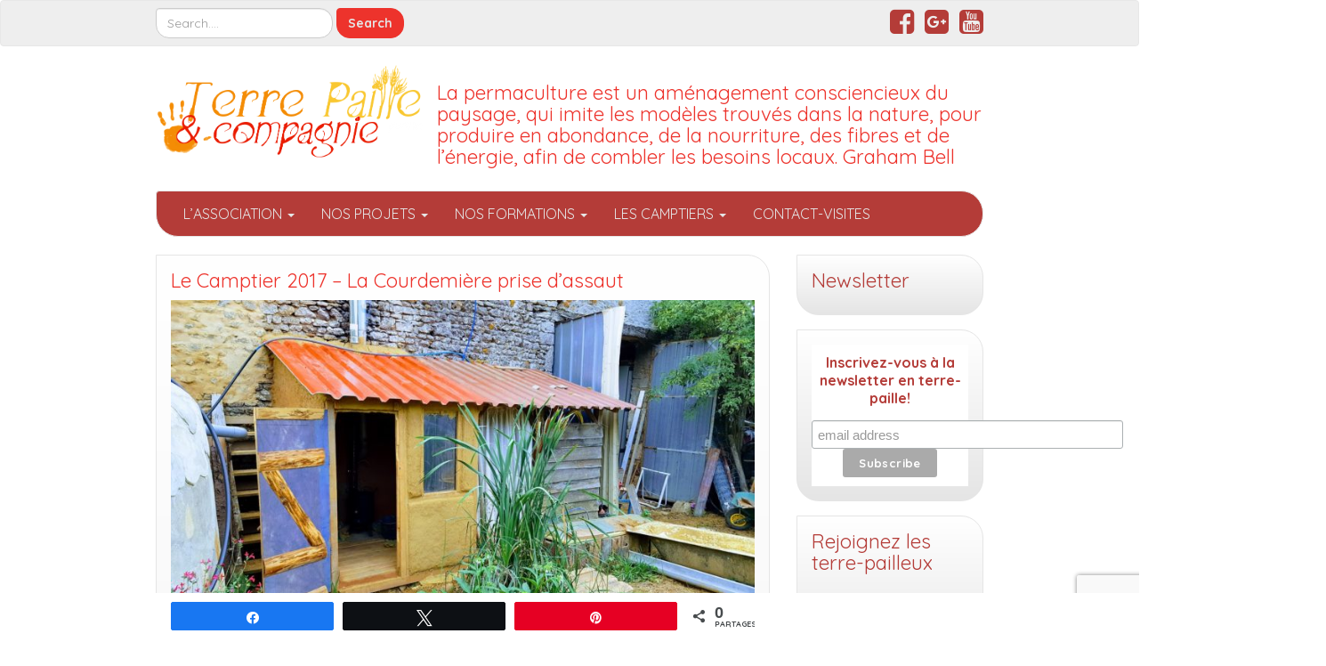

--- FILE ---
content_type: text/html; charset=UTF-8
request_url: https://terre-paille.fr/2017/12/21/camptier-2017/
body_size: 15684
content:
<!DOCTYPE html>
<!--[if IE 7]>
<html class="ie ie7" lang="fr-FR">
<![endif]-->
<!--[if IE 8]>
<html class="ie ie8" lang="fr-FR">
<![endif]-->
<!--[if !(IE 7) | !(IE 8)  ]><!-->
<html lang="fr-FR">
<!--<![endif]-->
<head>
<meta charset="UTF-8" />
<meta http-equiv="X-UA-Compatible" content="IE=edge">
<meta name="viewport" content="width=device-width, initial-scale=1">
<link rel="profile" href="http://gmpg.org/xfn/11" />
<link rel="pingback" href="https://terre-paille.fr/xmlrpc.php" />
<!--[if lt IE 9]>
<script src="https://terre-paille.fr/wp-content/themes/iamsocial/js/html5.js" type="text/javascript"></script>
<![endif]-->

<title>Le Camptier 2017 &#8211; La Courdemière prise d&rsquo;assaut</title>
<meta name='robots' content='max-image-preview:large' />
	<style>img:is([sizes="auto" i], [sizes^="auto," i]) { contain-intrinsic-size: 3000px 1500px }</style>
	
<!-- Social Warfare v4.5.6 https://warfareplugins.com - BEGINNING OF OUTPUT -->
<style>
	@font-face {
		font-family: "sw-icon-font";
		src:url("https://terre-paille.fr/wp-content/plugins/social-warfare/assets/fonts/sw-icon-font.eot?ver=4.5.6");
		src:url("https://terre-paille.fr/wp-content/plugins/social-warfare/assets/fonts/sw-icon-font.eot?ver=4.5.6#iefix") format("embedded-opentype"),
		url("https://terre-paille.fr/wp-content/plugins/social-warfare/assets/fonts/sw-icon-font.woff?ver=4.5.6") format("woff"),
		url("https://terre-paille.fr/wp-content/plugins/social-warfare/assets/fonts/sw-icon-font.ttf?ver=4.5.6") format("truetype"),
		url("https://terre-paille.fr/wp-content/plugins/social-warfare/assets/fonts/sw-icon-font.svg?ver=4.5.6#1445203416") format("svg");
		font-weight: normal;
		font-style: normal;
		font-display:block;
	}
</style>
<!-- Social Warfare v4.5.6 https://warfareplugins.com - END OF OUTPUT -->

<link href='https://terre-paille.fr/wp-content/plugins/wp-my-social-networks/classes/../css/mysocials.css' rel='stylesheet' type='text/css' /><style type='text/css'>#wp-socials-general-btn { float: left;min-height:65px; }
#wp-socials-fb-like { float:left;margin-right:5px;min-height: 65px; }
#wp-socials-twitter { float:left;margin-right:5px;max-width: 85px;min-height: 65px; }
#wp-socials-linkedin { float:left;margin-right:5px;margin-top: 4px;min-height: 65px; }
#wp-socials-plusone { float:left;margin-right:5px;min-height: 30px; }
#wp-socials-addthis { float:left;margin-right:5px;margin-top: 4px;min-height: 65px; }</style><link rel="alternate" type="application/rss+xml" title=" &raquo; Flux" href="https://terre-paille.fr/feed/" />
<link rel="alternate" type="application/rss+xml" title=" &raquo; Flux des commentaires" href="https://terre-paille.fr/comments/feed/" />
<link rel="alternate" type="application/rss+xml" title=" &raquo; Le Camptier 2017 &#8211; La Courdemière prise d&rsquo;assaut Flux des commentaires" href="https://terre-paille.fr/2017/12/21/camptier-2017/feed/" />
<script type="text/javascript">
/* <![CDATA[ */
window._wpemojiSettings = {"baseUrl":"https:\/\/s.w.org\/images\/core\/emoji\/15.0.3\/72x72\/","ext":".png","svgUrl":"https:\/\/s.w.org\/images\/core\/emoji\/15.0.3\/svg\/","svgExt":".svg","source":{"concatemoji":"https:\/\/terre-paille.fr\/wp-includes\/js\/wp-emoji-release.min.js?ver=6.7.4"}};
/*! This file is auto-generated */
!function(i,n){var o,s,e;function c(e){try{var t={supportTests:e,timestamp:(new Date).valueOf()};sessionStorage.setItem(o,JSON.stringify(t))}catch(e){}}function p(e,t,n){e.clearRect(0,0,e.canvas.width,e.canvas.height),e.fillText(t,0,0);var t=new Uint32Array(e.getImageData(0,0,e.canvas.width,e.canvas.height).data),r=(e.clearRect(0,0,e.canvas.width,e.canvas.height),e.fillText(n,0,0),new Uint32Array(e.getImageData(0,0,e.canvas.width,e.canvas.height).data));return t.every(function(e,t){return e===r[t]})}function u(e,t,n){switch(t){case"flag":return n(e,"\ud83c\udff3\ufe0f\u200d\u26a7\ufe0f","\ud83c\udff3\ufe0f\u200b\u26a7\ufe0f")?!1:!n(e,"\ud83c\uddfa\ud83c\uddf3","\ud83c\uddfa\u200b\ud83c\uddf3")&&!n(e,"\ud83c\udff4\udb40\udc67\udb40\udc62\udb40\udc65\udb40\udc6e\udb40\udc67\udb40\udc7f","\ud83c\udff4\u200b\udb40\udc67\u200b\udb40\udc62\u200b\udb40\udc65\u200b\udb40\udc6e\u200b\udb40\udc67\u200b\udb40\udc7f");case"emoji":return!n(e,"\ud83d\udc26\u200d\u2b1b","\ud83d\udc26\u200b\u2b1b")}return!1}function f(e,t,n){var r="undefined"!=typeof WorkerGlobalScope&&self instanceof WorkerGlobalScope?new OffscreenCanvas(300,150):i.createElement("canvas"),a=r.getContext("2d",{willReadFrequently:!0}),o=(a.textBaseline="top",a.font="600 32px Arial",{});return e.forEach(function(e){o[e]=t(a,e,n)}),o}function t(e){var t=i.createElement("script");t.src=e,t.defer=!0,i.head.appendChild(t)}"undefined"!=typeof Promise&&(o="wpEmojiSettingsSupports",s=["flag","emoji"],n.supports={everything:!0,everythingExceptFlag:!0},e=new Promise(function(e){i.addEventListener("DOMContentLoaded",e,{once:!0})}),new Promise(function(t){var n=function(){try{var e=JSON.parse(sessionStorage.getItem(o));if("object"==typeof e&&"number"==typeof e.timestamp&&(new Date).valueOf()<e.timestamp+604800&&"object"==typeof e.supportTests)return e.supportTests}catch(e){}return null}();if(!n){if("undefined"!=typeof Worker&&"undefined"!=typeof OffscreenCanvas&&"undefined"!=typeof URL&&URL.createObjectURL&&"undefined"!=typeof Blob)try{var e="postMessage("+f.toString()+"("+[JSON.stringify(s),u.toString(),p.toString()].join(",")+"));",r=new Blob([e],{type:"text/javascript"}),a=new Worker(URL.createObjectURL(r),{name:"wpTestEmojiSupports"});return void(a.onmessage=function(e){c(n=e.data),a.terminate(),t(n)})}catch(e){}c(n=f(s,u,p))}t(n)}).then(function(e){for(var t in e)n.supports[t]=e[t],n.supports.everything=n.supports.everything&&n.supports[t],"flag"!==t&&(n.supports.everythingExceptFlag=n.supports.everythingExceptFlag&&n.supports[t]);n.supports.everythingExceptFlag=n.supports.everythingExceptFlag&&!n.supports.flag,n.DOMReady=!1,n.readyCallback=function(){n.DOMReady=!0}}).then(function(){return e}).then(function(){var e;n.supports.everything||(n.readyCallback(),(e=n.source||{}).concatemoji?t(e.concatemoji):e.wpemoji&&e.twemoji&&(t(e.twemoji),t(e.wpemoji)))}))}((window,document),window._wpemojiSettings);
/* ]]> */
</script>
<link rel='stylesheet' id='social-warfare-block-css-css' href='https://terre-paille.fr/wp-content/plugins/social-warfare/assets/js/post-editor/dist/blocks.style.build.css?ver=6.7.4' type='text/css' media='all' />
<link rel='stylesheet' id='sbi_styles-css' href='https://terre-paille.fr/wp-content/plugins/instagram-feed/css/sbi-styles.min.css?ver=6.10.0' type='text/css' media='all' />
<style id='wp-emoji-styles-inline-css' type='text/css'>

	img.wp-smiley, img.emoji {
		display: inline !important;
		border: none !important;
		box-shadow: none !important;
		height: 1em !important;
		width: 1em !important;
		margin: 0 0.07em !important;
		vertical-align: -0.1em !important;
		background: none !important;
		padding: 0 !important;
	}
</style>
<link rel='stylesheet' id='wp-block-library-css' href='https://terre-paille.fr/wp-includes/css/dist/block-library/style.min.css?ver=6.7.4' type='text/css' media='all' />
<style id='classic-theme-styles-inline-css' type='text/css'>
/*! This file is auto-generated */
.wp-block-button__link{color:#fff;background-color:#32373c;border-radius:9999px;box-shadow:none;text-decoration:none;padding:calc(.667em + 2px) calc(1.333em + 2px);font-size:1.125em}.wp-block-file__button{background:#32373c;color:#fff;text-decoration:none}
</style>
<style id='global-styles-inline-css' type='text/css'>
:root{--wp--preset--aspect-ratio--square: 1;--wp--preset--aspect-ratio--4-3: 4/3;--wp--preset--aspect-ratio--3-4: 3/4;--wp--preset--aspect-ratio--3-2: 3/2;--wp--preset--aspect-ratio--2-3: 2/3;--wp--preset--aspect-ratio--16-9: 16/9;--wp--preset--aspect-ratio--9-16: 9/16;--wp--preset--color--black: #000000;--wp--preset--color--cyan-bluish-gray: #abb8c3;--wp--preset--color--white: #ffffff;--wp--preset--color--pale-pink: #f78da7;--wp--preset--color--vivid-red: #cf2e2e;--wp--preset--color--luminous-vivid-orange: #ff6900;--wp--preset--color--luminous-vivid-amber: #fcb900;--wp--preset--color--light-green-cyan: #7bdcb5;--wp--preset--color--vivid-green-cyan: #00d084;--wp--preset--color--pale-cyan-blue: #8ed1fc;--wp--preset--color--vivid-cyan-blue: #0693e3;--wp--preset--color--vivid-purple: #9b51e0;--wp--preset--gradient--vivid-cyan-blue-to-vivid-purple: linear-gradient(135deg,rgba(6,147,227,1) 0%,rgb(155,81,224) 100%);--wp--preset--gradient--light-green-cyan-to-vivid-green-cyan: linear-gradient(135deg,rgb(122,220,180) 0%,rgb(0,208,130) 100%);--wp--preset--gradient--luminous-vivid-amber-to-luminous-vivid-orange: linear-gradient(135deg,rgba(252,185,0,1) 0%,rgba(255,105,0,1) 100%);--wp--preset--gradient--luminous-vivid-orange-to-vivid-red: linear-gradient(135deg,rgba(255,105,0,1) 0%,rgb(207,46,46) 100%);--wp--preset--gradient--very-light-gray-to-cyan-bluish-gray: linear-gradient(135deg,rgb(238,238,238) 0%,rgb(169,184,195) 100%);--wp--preset--gradient--cool-to-warm-spectrum: linear-gradient(135deg,rgb(74,234,220) 0%,rgb(151,120,209) 20%,rgb(207,42,186) 40%,rgb(238,44,130) 60%,rgb(251,105,98) 80%,rgb(254,248,76) 100%);--wp--preset--gradient--blush-light-purple: linear-gradient(135deg,rgb(255,206,236) 0%,rgb(152,150,240) 100%);--wp--preset--gradient--blush-bordeaux: linear-gradient(135deg,rgb(254,205,165) 0%,rgb(254,45,45) 50%,rgb(107,0,62) 100%);--wp--preset--gradient--luminous-dusk: linear-gradient(135deg,rgb(255,203,112) 0%,rgb(199,81,192) 50%,rgb(65,88,208) 100%);--wp--preset--gradient--pale-ocean: linear-gradient(135deg,rgb(255,245,203) 0%,rgb(182,227,212) 50%,rgb(51,167,181) 100%);--wp--preset--gradient--electric-grass: linear-gradient(135deg,rgb(202,248,128) 0%,rgb(113,206,126) 100%);--wp--preset--gradient--midnight: linear-gradient(135deg,rgb(2,3,129) 0%,rgb(40,116,252) 100%);--wp--preset--font-size--small: 13px;--wp--preset--font-size--medium: 20px;--wp--preset--font-size--large: 36px;--wp--preset--font-size--x-large: 42px;--wp--preset--spacing--20: 0.44rem;--wp--preset--spacing--30: 0.67rem;--wp--preset--spacing--40: 1rem;--wp--preset--spacing--50: 1.5rem;--wp--preset--spacing--60: 2.25rem;--wp--preset--spacing--70: 3.38rem;--wp--preset--spacing--80: 5.06rem;--wp--preset--shadow--natural: 6px 6px 9px rgba(0, 0, 0, 0.2);--wp--preset--shadow--deep: 12px 12px 50px rgba(0, 0, 0, 0.4);--wp--preset--shadow--sharp: 6px 6px 0px rgba(0, 0, 0, 0.2);--wp--preset--shadow--outlined: 6px 6px 0px -3px rgba(255, 255, 255, 1), 6px 6px rgba(0, 0, 0, 1);--wp--preset--shadow--crisp: 6px 6px 0px rgba(0, 0, 0, 1);}:where(.is-layout-flex){gap: 0.5em;}:where(.is-layout-grid){gap: 0.5em;}body .is-layout-flex{display: flex;}.is-layout-flex{flex-wrap: wrap;align-items: center;}.is-layout-flex > :is(*, div){margin: 0;}body .is-layout-grid{display: grid;}.is-layout-grid > :is(*, div){margin: 0;}:where(.wp-block-columns.is-layout-flex){gap: 2em;}:where(.wp-block-columns.is-layout-grid){gap: 2em;}:where(.wp-block-post-template.is-layout-flex){gap: 1.25em;}:where(.wp-block-post-template.is-layout-grid){gap: 1.25em;}.has-black-color{color: var(--wp--preset--color--black) !important;}.has-cyan-bluish-gray-color{color: var(--wp--preset--color--cyan-bluish-gray) !important;}.has-white-color{color: var(--wp--preset--color--white) !important;}.has-pale-pink-color{color: var(--wp--preset--color--pale-pink) !important;}.has-vivid-red-color{color: var(--wp--preset--color--vivid-red) !important;}.has-luminous-vivid-orange-color{color: var(--wp--preset--color--luminous-vivid-orange) !important;}.has-luminous-vivid-amber-color{color: var(--wp--preset--color--luminous-vivid-amber) !important;}.has-light-green-cyan-color{color: var(--wp--preset--color--light-green-cyan) !important;}.has-vivid-green-cyan-color{color: var(--wp--preset--color--vivid-green-cyan) !important;}.has-pale-cyan-blue-color{color: var(--wp--preset--color--pale-cyan-blue) !important;}.has-vivid-cyan-blue-color{color: var(--wp--preset--color--vivid-cyan-blue) !important;}.has-vivid-purple-color{color: var(--wp--preset--color--vivid-purple) !important;}.has-black-background-color{background-color: var(--wp--preset--color--black) !important;}.has-cyan-bluish-gray-background-color{background-color: var(--wp--preset--color--cyan-bluish-gray) !important;}.has-white-background-color{background-color: var(--wp--preset--color--white) !important;}.has-pale-pink-background-color{background-color: var(--wp--preset--color--pale-pink) !important;}.has-vivid-red-background-color{background-color: var(--wp--preset--color--vivid-red) !important;}.has-luminous-vivid-orange-background-color{background-color: var(--wp--preset--color--luminous-vivid-orange) !important;}.has-luminous-vivid-amber-background-color{background-color: var(--wp--preset--color--luminous-vivid-amber) !important;}.has-light-green-cyan-background-color{background-color: var(--wp--preset--color--light-green-cyan) !important;}.has-vivid-green-cyan-background-color{background-color: var(--wp--preset--color--vivid-green-cyan) !important;}.has-pale-cyan-blue-background-color{background-color: var(--wp--preset--color--pale-cyan-blue) !important;}.has-vivid-cyan-blue-background-color{background-color: var(--wp--preset--color--vivid-cyan-blue) !important;}.has-vivid-purple-background-color{background-color: var(--wp--preset--color--vivid-purple) !important;}.has-black-border-color{border-color: var(--wp--preset--color--black) !important;}.has-cyan-bluish-gray-border-color{border-color: var(--wp--preset--color--cyan-bluish-gray) !important;}.has-white-border-color{border-color: var(--wp--preset--color--white) !important;}.has-pale-pink-border-color{border-color: var(--wp--preset--color--pale-pink) !important;}.has-vivid-red-border-color{border-color: var(--wp--preset--color--vivid-red) !important;}.has-luminous-vivid-orange-border-color{border-color: var(--wp--preset--color--luminous-vivid-orange) !important;}.has-luminous-vivid-amber-border-color{border-color: var(--wp--preset--color--luminous-vivid-amber) !important;}.has-light-green-cyan-border-color{border-color: var(--wp--preset--color--light-green-cyan) !important;}.has-vivid-green-cyan-border-color{border-color: var(--wp--preset--color--vivid-green-cyan) !important;}.has-pale-cyan-blue-border-color{border-color: var(--wp--preset--color--pale-cyan-blue) !important;}.has-vivid-cyan-blue-border-color{border-color: var(--wp--preset--color--vivid-cyan-blue) !important;}.has-vivid-purple-border-color{border-color: var(--wp--preset--color--vivid-purple) !important;}.has-vivid-cyan-blue-to-vivid-purple-gradient-background{background: var(--wp--preset--gradient--vivid-cyan-blue-to-vivid-purple) !important;}.has-light-green-cyan-to-vivid-green-cyan-gradient-background{background: var(--wp--preset--gradient--light-green-cyan-to-vivid-green-cyan) !important;}.has-luminous-vivid-amber-to-luminous-vivid-orange-gradient-background{background: var(--wp--preset--gradient--luminous-vivid-amber-to-luminous-vivid-orange) !important;}.has-luminous-vivid-orange-to-vivid-red-gradient-background{background: var(--wp--preset--gradient--luminous-vivid-orange-to-vivid-red) !important;}.has-very-light-gray-to-cyan-bluish-gray-gradient-background{background: var(--wp--preset--gradient--very-light-gray-to-cyan-bluish-gray) !important;}.has-cool-to-warm-spectrum-gradient-background{background: var(--wp--preset--gradient--cool-to-warm-spectrum) !important;}.has-blush-light-purple-gradient-background{background: var(--wp--preset--gradient--blush-light-purple) !important;}.has-blush-bordeaux-gradient-background{background: var(--wp--preset--gradient--blush-bordeaux) !important;}.has-luminous-dusk-gradient-background{background: var(--wp--preset--gradient--luminous-dusk) !important;}.has-pale-ocean-gradient-background{background: var(--wp--preset--gradient--pale-ocean) !important;}.has-electric-grass-gradient-background{background: var(--wp--preset--gradient--electric-grass) !important;}.has-midnight-gradient-background{background: var(--wp--preset--gradient--midnight) !important;}.has-small-font-size{font-size: var(--wp--preset--font-size--small) !important;}.has-medium-font-size{font-size: var(--wp--preset--font-size--medium) !important;}.has-large-font-size{font-size: var(--wp--preset--font-size--large) !important;}.has-x-large-font-size{font-size: var(--wp--preset--font-size--x-large) !important;}
:where(.wp-block-post-template.is-layout-flex){gap: 1.25em;}:where(.wp-block-post-template.is-layout-grid){gap: 1.25em;}
:where(.wp-block-columns.is-layout-flex){gap: 2em;}:where(.wp-block-columns.is-layout-grid){gap: 2em;}
:root :where(.wp-block-pullquote){font-size: 1.5em;line-height: 1.6;}
</style>
<link rel='stylesheet' id='contact-form-7-css' href='https://terre-paille.fr/wp-content/plugins/contact-form-7/includes/css/styles.css?ver=6.1.3' type='text/css' media='all' />
<link rel='stylesheet' id='hello-asso-css' href='https://terre-paille.fr/wp-content/plugins/helloasso/public/css/hello-asso-public.css?ver=1.1.23' type='text/css' media='all' />
<link rel='stylesheet' id='social_warfare-css' href='https://terre-paille.fr/wp-content/plugins/social-warfare/assets/css/style.min.css?ver=4.5.6' type='text/css' media='all' />
<link rel='stylesheet' id='style.css-css' href='https://terre-paille.fr/wp-content/themes/iamsocial/css/style.css?ver=1.1.3' type='text/css' media='all' />
<link rel='stylesheet' id='swifty-img-widget-widget-styles-css' href='https://terre-paille.fr/wp-content/plugins/swifty-image-widget/css/widget.css?ver=6.7.4' type='text/css' media='all' />
<link rel='stylesheet' id='photonic-slider-css' href='https://terre-paille.fr/wp-content/plugins/photonic/include/ext/splide/splide.min.css?ver=20251123-180302' type='text/css' media='all' />
<link rel='stylesheet' id='photonic-lightbox-css' href='https://terre-paille.fr/wp-content/plugins/photonic/include/ext/baguettebox/baguettebox.min.css?ver=20251123-180302' type='text/css' media='all' />
<link rel='stylesheet' id='photonic-css' href='https://terre-paille.fr/wp-content/plugins/photonic/include/css/front-end/core/photonic.min.css?ver=20251123-180302' type='text/css' media='all' />
<style id='photonic-inline-css' type='text/css'>
/* Dynamically generated CSS */
.photonic-panel { background:  rgb(17,17,17)  !important;

	border-top: none;
	border-right: none;
	border-bottom: none;
	border-left: none;
 }
.photonic-random-layout .photonic-thumb { padding: 2px}
.photonic-masonry-layout .photonic-thumb, .photonic-masonry-horizontal-layout .photonic-thumb { padding: 2px}
.photonic-mosaic-layout .photonic-thumb { padding: 2px}

</style>
<link rel='stylesheet' id='__EPYT__style-css' href='https://terre-paille.fr/wp-content/plugins/youtube-embed-plus/styles/ytprefs.min.css?ver=14.2.3.2' type='text/css' media='all' />
<style id='__EPYT__style-inline-css' type='text/css'>

                .epyt-gallery-thumb {
                        width: 33.333%;
                }
                
</style>
<link rel='stylesheet' id='custom-color-css' href='https://terre-paille.fr/wp-content/themes/iamsocial/css/colors/sunrise.css?ver=6.7.4' type='text/css' media='all' />
<script type="text/javascript" src="https://terre-paille.fr/wp-includes/js/jquery/jquery.min.js?ver=3.7.1" id="jquery-core-js"></script>
<script type="text/javascript" src="https://terre-paille.fr/wp-includes/js/jquery/jquery-migrate.min.js?ver=3.4.1" id="jquery-migrate-js"></script>
<script type="text/javascript" src="https://terre-paille.fr/wp-content/plugins/helloasso/public/js/hello-asso-public.js?ver=1.1.23" id="hello-asso-js"></script>
<script type="text/javascript" id="__ytprefs__-js-extra">
/* <![CDATA[ */
var _EPYT_ = {"ajaxurl":"https:\/\/terre-paille.fr\/wp-admin\/admin-ajax.php","security":"f5c2d7e891","gallery_scrolloffset":"20","eppathtoscripts":"https:\/\/terre-paille.fr\/wp-content\/plugins\/youtube-embed-plus\/scripts\/","eppath":"https:\/\/terre-paille.fr\/wp-content\/plugins\/youtube-embed-plus\/","epresponsiveselector":"[\"iframe.__youtube_prefs_widget__\"]","epdovol":"1","version":"14.2.3.2","evselector":"iframe.__youtube_prefs__[src], iframe[src*=\"youtube.com\/embed\/\"], iframe[src*=\"youtube-nocookie.com\/embed\/\"]","ajax_compat":"","maxres_facade":"eager","ytapi_load":"light","pause_others":"","stopMobileBuffer":"1","facade_mode":"","not_live_on_channel":""};
/* ]]> */
</script>
<script type="text/javascript" src="https://terre-paille.fr/wp-content/plugins/youtube-embed-plus/scripts/ytprefs.min.js?ver=14.2.3.2" id="__ytprefs__-js"></script>
<link rel="https://api.w.org/" href="https://terre-paille.fr/wp-json/" /><link rel="alternate" title="JSON" type="application/json" href="https://terre-paille.fr/wp-json/wp/v2/posts/1305" /><link rel="EditURI" type="application/rsd+xml" title="RSD" href="https://terre-paille.fr/xmlrpc.php?rsd" />
<meta name="generator" content="WordPress 6.7.4" />
<link rel="canonical" href="https://terre-paille.fr/2017/12/21/camptier-2017/" />
<link rel='shortlink' href='https://terre-paille.fr/?p=1305' />
<link rel="alternate" title="oEmbed (JSON)" type="application/json+oembed" href="https://terre-paille.fr/wp-json/oembed/1.0/embed?url=https%3A%2F%2Fterre-paille.fr%2F2017%2F12%2F21%2Fcamptier-2017%2F" />
<link rel="alternate" title="oEmbed (XML)" type="text/xml+oembed" href="https://terre-paille.fr/wp-json/oembed/1.0/embed?url=https%3A%2F%2Fterre-paille.fr%2F2017%2F12%2F21%2Fcamptier-2017%2F&#038;format=xml" />
		<style type='text/css'>
				body, *, button {font-family:Quicksand}
				h1, h2, h3, h4, h5, h6, h1 a, h2 a, h3 a, h4 a, h5 a, h6 a {font-family:Quicksand}
		</style>
				<style type='text/css'>
				.carousel .carousel-caption h2#caption-1 a{ color:  #dd9933; }
				.carousel .carousel-caption h2#caption-2 a{ color:  #fff; }
				.carousel .carousel-caption h2#caption-3 a{ color:  #fff; }
		</style>
		<link rel="icon" href="https://terre-paille.fr/wp-content/uploads/2017/04/cropped-Logo-TerrePailleco-09c-32x32.png" sizes="32x32" />
<link rel="icon" href="https://terre-paille.fr/wp-content/uploads/2017/04/cropped-Logo-TerrePailleco-09c-192x192.png" sizes="192x192" />
<link rel="apple-touch-icon" href="https://terre-paille.fr/wp-content/uploads/2017/04/cropped-Logo-TerrePailleco-09c-180x180.png" />
<meta name="msapplication-TileImage" content="https://terre-paille.fr/wp-content/uploads/2017/04/cropped-Logo-TerrePailleco-09c-270x270.png" />
</head>

<body class="post-template-default single single-post postid-1305 single-format-standard">
<nav id="top-menu" class="navbar navbar-default">
		<div class="container">
			<div class="row">
				<div class="col-sm-8 visible-sm-inline-block visible-md-inline-block visible-lg-inline-block ">
					<div class="sidebar-top"><div class="widget widget_search"><form method="get" id="searchform" action="https://terre-paille.fr/" class="form-inline">
	<div class="form-group">
		<input type="text" class="form-control" name="s" id="s" placeholder="Search...." />
		<input type="submit" id="searchsubmit" value="Search" class="btn btn-default" />
	</div>
</form>
</div></div>				</div>
				<nav class="col-sm-4 topSocials">
					<div class="sidebar-top">
												<a href="https://www.facebook.com/terrepailleetcompagnie/" target="_blank"> 
							<i class="fa fa-facebook-square fa-2x"></i>
						</a>
												<a href="https://plus.google.com/u/0/109597143647711324507" target="_blank"> 
							<i class="fa fa-google-plus-square fa-2x"></i>
						</a>
												<a href="https://www.youtube.com/channel/UC-9_Sm-wqs2SVpc_jIkHCrA" target="_blank"> 
							<i class="fa fa-youtube-square fa-2x"></i>
						</a>
											</div>
				</nav>
			</div>
			
		</div>
	</nav>

	<div class="container" role="main"> <!-- this will close in footer.php -->
		<header id="header">
			<div class="row">
				<div class="col-sm-12">
											<div class="sitelogo">
							<a href="https://terre-paille.fr">
								<img src="https://terre-paille.fr/wp-content/uploads/2019/11/cropped-bandeTP.png" height="" width="" alt="Logo" class="img-responsive"  id='logo' />
							</a>
						</div>
											<div class="sitetitle">
							<h1><a href="https://terre-paille.fr"></a></h1>
							<h2><a href="https://terre-paille.fr">La permaculture est un aménagement consciencieux du paysage, qui imite les modèles trouvés dans la nature, pour produire en abondance, de la nourriture, des fibres et de l’énergie, afin de combler les besoins locaux. Graham Bell</a></h2>
						</div>
				</div>
			</div>
		</header>


	<nav id="main-menu" class="navbar navbar-default" role="navigation">
		<div class="row">
			<div class="col-md-12">
				<div class="navbar-header">
				  <button type="button" class="navbar-toggle" data-toggle="collapse" data-target="#main-menu-list">
					<span class="sr-only">Afficher/masquer la navigation</span>
					<span class="icon-bar"></span>
					<span class="icon-bar"></span>
					<span class="icon-bar"></span>
				  </button>
				</div>
				<div id="main-menu-list" class="collapse navbar-collapse"><ul id="menu-1" class="nav navbar-nav"><li id="menu-item-1104" class="menu-item menu-item-type-taxonomy menu-item-object-category menu-item-has-children menu-item-1104 dropdown"><a title="L&#039;ASSOCIATION" href="#" data-toggle="dropdown" class="dropdown-toggle" aria-haspopup="true">L&rsquo;ASSOCIATION <span class="caret"></span></a>
<ul role="menu" class=" dropdown-menu">
	<li id="menu-item-1140" class="menu-item menu-item-type-taxonomy menu-item-object-category menu-item-1140"><a title="L&#039;ASSOCIATION" href="https://terre-paille.fr/category/lassociation/">L&rsquo;ASSOCIATION</a></li>
	<li id="menu-item-1123" class="menu-item menu-item-type-post_type menu-item-object-post menu-item-1123"><a title="Adhésion – rejoignez les Terre-pailleux!" href="https://terre-paille.fr/2013/09/22/rejoignez-les-terre-pailleux/">Adhésion – rejoignez les Terre-pailleux!</a></li>
	<li id="menu-item-1124" class="menu-item menu-item-type-post_type menu-item-object-post menu-item-1124"><a title="Recevez de nos nouvelles!" href="https://terre-paille.fr/2013/09/16/recevez-de-nos-nouvelles/">Recevez de nos nouvelles!</a></li>
	<li id="menu-item-1198" class="menu-item menu-item-type-post_type menu-item-object-post menu-item-1198"><a title="AIDEZ-NOUS!" href="https://terre-paille.fr/2014/01/22/aidez-nous-en-faisant-un-don/">AIDEZ-NOUS!</a></li>
</ul>
</li>
<li id="menu-item-1118" class="menu-item menu-item-type-taxonomy menu-item-object-category menu-item-has-children menu-item-1118 dropdown"><a title="NOS PROJETS" href="#" data-toggle="dropdown" class="dropdown-toggle" aria-haspopup="true">NOS PROJETS <span class="caret"></span></a>
<ul role="menu" class=" dropdown-menu">
	<li id="menu-item-1120" class="menu-item menu-item-type-taxonomy menu-item-object-category menu-item-1120"><a title="Chez Pascal et Chenli" href="https://terre-paille.fr/category/nos-projets/le-lieu/">Chez Pascal et Chenli</a></li>
	<li id="menu-item-1166" class="menu-item menu-item-type-taxonomy menu-item-object-category menu-item-1166"><a title="L&#039;ARCHE DE NEO" href="https://terre-paille.fr/category/nos-projets/larche-de-neo/">L&rsquo;ARCHE DE NEO</a></li>
	<li id="menu-item-1121" class="menu-item menu-item-type-taxonomy menu-item-object-category menu-item-1121"><a title="PUMENDADI en CHINE" href="https://terre-paille.fr/category/nos-projets/pumendadi-en-chine/">PUMENDADI en CHINE</a></li>
	<li id="menu-item-1122" class="menu-item menu-item-type-taxonomy menu-item-object-category menu-item-1122"><a title="Des Pommes et des Hommes" href="https://terre-paille.fr/category/nos-projets/des-pommes-et-des-hommes/">Des Pommes et des Hommes</a></li>
	<li id="menu-item-1859" class="menu-item menu-item-type-post_type menu-item-object-post menu-item-1859"><a title="Résilience Urbaine" href="https://terre-paille.fr/2020/11/17/resilience-urbaine/">Résilience Urbaine</a></li>
</ul>
</li>
<li id="menu-item-1101" class="menu-item menu-item-type-taxonomy menu-item-object-category menu-item-has-children menu-item-1101 dropdown"><a title="NOS FORMATIONS" href="#" data-toggle="dropdown" class="dropdown-toggle" aria-haspopup="true">NOS FORMATIONS <span class="caret"></span></a>
<ul role="menu" class=" dropdown-menu">
	<li id="menu-item-1141" class="menu-item menu-item-type-post_type menu-item-object-post menu-item-1141"><a title="Agenda des formations 2025 – Inscriptions" href="https://terre-paille.fr/2017/12/14/agenda-des-formations-2026-permaculture-et-compagnie/">Agenda des formations 2025 – Inscriptions</a></li>
	<li id="menu-item-1188" class="menu-item menu-item-type-post_type menu-item-object-post menu-item-1188"><a title="Cours Certifiés de Design en Permaculture" href="https://terre-paille.fr/2015/04/16/le-cours-certifie-de-permaculture-des-terre-pailleux/">Cours Certifiés de Design en Permaculture</a></li>
	<li id="menu-item-1238" class="menu-item menu-item-type-post_type menu-item-object-post menu-item-1238"><a title="Construction naturelle" href="https://terre-paille.fr/2017/06/18/la-construction-naturelle-avec-les-terre-pailleux/">Construction naturelle</a></li>
	<li id="menu-item-1861" class="menu-item menu-item-type-custom menu-item-object-custom menu-item-1861"><a title="Conception d&#039;un jardin-forêt" href="https://cours.universite-alveoles.fr/formation-jardin-foret-avenir-permaculture/">Conception d&rsquo;un jardin-forêt</a></li>
	<li id="menu-item-1296" class="menu-item menu-item-type-taxonomy menu-item-object-category menu-item-1296"><a title="NOS FORMATIONS" href="https://terre-paille.fr/category/nos-formations/">NOS FORMATIONS</a></li>
	<li id="menu-item-2041" class="menu-item menu-item-type-post_type menu-item-object-post menu-item-2041"><a title="Infos pratiques" href="https://terre-paille.fr/2022/11/24/infos-pratiques/">Infos pratiques</a></li>
	<li id="menu-item-1572" class="menu-item menu-item-type-post_type menu-item-object-page menu-item-1572"><a title="Conditions Générales de Vente" href="https://terre-paille.fr/conditions-generales-de-vente/">Conditions Générales de Vente</a></li>
</ul>
</li>
<li id="menu-item-1106" class="menu-item menu-item-type-taxonomy menu-item-object-category current-post-ancestor current-menu-parent current-post-parent menu-item-has-children menu-item-1106 dropdown"><a title="LES CAMPTIERS" href="#" data-toggle="dropdown" class="dropdown-toggle" aria-haspopup="true">LES CAMPTIERS <span class="caret"></span></a>
<ul role="menu" class=" dropdown-menu">
	<li id="menu-item-1218" class="menu-item menu-item-type-taxonomy menu-item-object-category current-post-ancestor current-menu-parent current-post-parent menu-item-1218"><a title="LES CAMPTIERS" href="https://terre-paille.fr/category/nos-chantiers/">LES CAMPTIERS</a></li>
</ul>
</li>
<li id="menu-item-1145" class="menu-item menu-item-type-post_type menu-item-object-post menu-item-1145"><a title="CONTACT-VISITES" href="https://terre-paille.fr/2013/02/18/contactez-nous/">CONTACT-VISITES</a></li>
</ul></div>			</div>
		</div>
	</nav>		

		   



		<div class="row">
			<div class="col-md-9">
				<section class="content">
									<!--Mansory Layout fix: wrap each article-->
			<article id="post-1305" class="post-1305 post type-post status-publish format-standard has-post-thumbnail hentry category-nos-chantiers">
				<h2>
					<a href="https://terre-paille.fr/2017/12/21/camptier-2017/" rel="bookmark" title="Le Camptier 2017 &#8211; La Courdemière prise d&rsquo;assaut">
						Le Camptier 2017 &#8211; La Courdemière prise d&rsquo;assaut					</a>
				</h2>
			<figure>
			<a href="https://terre-paille.fr/2017/12/21/camptier-2017/" rel="bookmark" title="Le Camptier 2017 &#8211; La Courdemière prise d&rsquo;assaut">
				<img width="656" height="369" src="https://terre-paille.fr/wp-content/uploads/2017/12/sauna-1024x576.jpg" class="attachment-large size-large wp-post-image" alt="" decoding="async" fetchpriority="high" srcset="https://terre-paille.fr/wp-content/uploads/2017/12/sauna-1024x576.jpg 1024w, https://terre-paille.fr/wp-content/uploads/2017/12/sauna-300x169.jpg 300w, https://terre-paille.fr/wp-content/uploads/2017/12/sauna-768x432.jpg 768w, https://terre-paille.fr/wp-content/uploads/2017/12/sauna.jpg 1594w" sizes="(max-width: 656px) 100vw, 656px" />			</a> 
			</figure>
			<p>Un Camptier encore différent cette année, et particulièrement du au nombre élevé de terre-pailleux, nous étions entre 30 et 40 pendant un mois, ce qui est énorme vu notre espace&#8230; mais tout s&rsquo;est passé comme sur des roulettes autogérées, si ce n&rsquo;est ma propre limite (Pascal) a suivre la logistique d&rsquo;un tel camptier. Si bien que j&rsquo;en suis tombé malade fin août, un virus a profité de mon extrême fatigue pour m&rsquo;achever. Nous espérons que les terre-pailleux de la promotion 2017 auront vécu une expérience changeante comme celle que nous souhaitons partager à travers cet événement annuel.<br />
2018 sera limité à 20 terre-pailleux et nous privilégierons ceux qui souhaitent rester toute la durée! Une autre aventure encore! Avis aux amateurs&#8230;<br />
Il est vraiment difficile de faire des photos quand on a les mains dans la terre ou qu&rsquo;on doit gérer 38 chantiers en même temps&#8230;. mais voici des photos des ouvrages finis, nous essaierons d&rsquo;avoir un référent photo sur le prochain camptier&#8230; et moins de monde.</p>
<p>Bonnes fêtes à tous!</p>
<p>Pascal pour Terre Paille et Compagnie</p>

		<style type="text/css">
			#gallery-1 {
				margin: auto;
			}
			#gallery-1 .gallery-item {
				float: left;
				margin-top: 10px;
				text-align: center;
				width: 33%;
			}
			#gallery-1 img {
				border: 2px solid #cfcfcf;
			}
			#gallery-1 .gallery-caption {
				margin-left: 0;
			}
			/* see gallery_shortcode() in wp-includes/media.php */
		</style>
		<div id='gallery-1' class='gallery galleryid-1305 gallery-columns-3 gallery-size-thumbnail'><dl class='gallery-item'>
			<dt class='gallery-icon landscape'>
				<a href='https://terre-paille.fr/2017/12/21/camptier-2017/20170904_192227/'><img decoding="async" width="150" height="150" src="https://terre-paille.fr/wp-content/uploads/2017/12/20170904_192227-150x150.jpg" class="attachment-thumbnail size-thumbnail" alt="" /></a>
			</dt></dl><dl class='gallery-item'>
			<dt class='gallery-icon landscape'>
				<a href='https://terre-paille.fr/2017/12/21/camptier-2017/20170904_192238-effects/'><img decoding="async" width="150" height="150" src="https://terre-paille.fr/wp-content/uploads/2017/12/20170904_192238-EFFECTS-150x150.jpg" class="attachment-thumbnail size-thumbnail" alt="" /></a>
			</dt></dl><dl class='gallery-item'>
			<dt class='gallery-icon landscape'>
				<a href='https://terre-paille.fr/2017/12/21/camptier-2017/20170904_192328/'><img loading="lazy" decoding="async" width="150" height="150" src="https://terre-paille.fr/wp-content/uploads/2017/12/20170904_192328-150x150.jpg" class="attachment-thumbnail size-thumbnail" alt="" /></a>
			</dt></dl><br style="clear: both" /><dl class='gallery-item'>
			<dt class='gallery-icon landscape'>
				<a href='https://terre-paille.fr/2017/12/21/camptier-2017/20170904_192353/'><img loading="lazy" decoding="async" width="150" height="150" src="https://terre-paille.fr/wp-content/uploads/2017/12/20170904_192353-150x150.jpg" class="attachment-thumbnail size-thumbnail" alt="" /></a>
			</dt></dl><dl class='gallery-item'>
			<dt class='gallery-icon landscape'>
				<a href='https://terre-paille.fr/2017/12/21/camptier-2017/20170904_192511/'><img loading="lazy" decoding="async" width="150" height="150" src="https://terre-paille.fr/wp-content/uploads/2017/12/20170904_192511-150x150.jpg" class="attachment-thumbnail size-thumbnail" alt="" /></a>
			</dt></dl><dl class='gallery-item'>
			<dt class='gallery-icon landscape'>
				<a href='https://terre-paille.fr/2017/12/21/camptier-2017/20170904_193015/'><img loading="lazy" decoding="async" width="150" height="150" src="https://terre-paille.fr/wp-content/uploads/2017/12/20170904_193015-150x150.jpg" class="attachment-thumbnail size-thumbnail" alt="" /></a>
			</dt></dl><br style="clear: both" /><dl class='gallery-item'>
			<dt class='gallery-icon landscape'>
				<a href='https://terre-paille.fr/2017/12/21/camptier-2017/20170904_193033/'><img loading="lazy" decoding="async" width="150" height="150" src="https://terre-paille.fr/wp-content/uploads/2017/12/20170904_193033-150x150.jpg" class="attachment-thumbnail size-thumbnail" alt="" /></a>
			</dt></dl><dl class='gallery-item'>
			<dt class='gallery-icon landscape'>
				<a href='https://terre-paille.fr/2017/12/21/camptier-2017/20170920_133236/'><img loading="lazy" decoding="async" width="150" height="150" src="https://terre-paille.fr/wp-content/uploads/2017/12/20170920_133236-150x150.jpg" class="attachment-thumbnail size-thumbnail" alt="" /></a>
			</dt></dl><dl class='gallery-item'>
			<dt class='gallery-icon landscape'>
				<a href='https://terre-paille.fr/2017/12/21/camptier-2017/20170920_133302/'><img loading="lazy" decoding="async" width="150" height="150" src="https://terre-paille.fr/wp-content/uploads/2017/12/20170920_133302-150x150.jpg" class="attachment-thumbnail size-thumbnail" alt="" /></a>
			</dt></dl><br style="clear: both" /><dl class='gallery-item'>
			<dt class='gallery-icon landscape'>
				<a href='https://terre-paille.fr/2017/12/21/camptier-2017/20170920_133407/'><img loading="lazy" decoding="async" width="150" height="150" src="https://terre-paille.fr/wp-content/uploads/2017/12/20170920_133407-150x150.jpg" class="attachment-thumbnail size-thumbnail" alt="" /></a>
			</dt></dl><dl class='gallery-item'>
			<dt class='gallery-icon portrait'>
				<a href='https://terre-paille.fr/2017/12/21/camptier-2017/20170920_133545/'><img loading="lazy" decoding="async" width="150" height="150" src="https://terre-paille.fr/wp-content/uploads/2017/12/20170920_133545-150x150.jpg" class="attachment-thumbnail size-thumbnail" alt="" /></a>
			</dt></dl><dl class='gallery-item'>
			<dt class='gallery-icon landscape'>
				<a href='https://terre-paille.fr/2017/12/21/camptier-2017/20170920_133605/'><img loading="lazy" decoding="async" width="150" height="150" src="https://terre-paille.fr/wp-content/uploads/2017/12/20170920_133605-150x150.jpg" class="attachment-thumbnail size-thumbnail" alt="" /></a>
			</dt></dl><br style="clear: both" /><dl class='gallery-item'>
			<dt class='gallery-icon landscape'>
				<a href='https://terre-paille.fr/2017/12/21/camptier-2017/20170920_143945/'><img loading="lazy" decoding="async" width="150" height="150" src="https://terre-paille.fr/wp-content/uploads/2017/12/20170920_143945-150x150.jpg" class="attachment-thumbnail size-thumbnail" alt="" /></a>
			</dt></dl>
			<br style='clear: both' />
		</div>

<div id="wp-socials" style="margin-top:20px;margin-bottom:0px;"><div id="wp-socials-general-btn"></div><div style="clear:both"></div></div><div class="swp_social_panel swp_horizontal_panel swp_flat_fresh  swp_default_full_color swp_individual_full_color swp_other_full_color scale-100  scale-" data-min-width="1100" data-float-color="#ffffff" data-float="bottom" data-float-mobile="bottom" data-transition="slide" data-post-id="1305" ><div class="nc_tweetContainer swp_share_button swp_facebook" data-network="facebook"><a class="nc_tweet swp_share_link" rel="nofollow noreferrer noopener" target="_blank" href="https://www.facebook.com/share.php?u=https%3A%2F%2Fterre-paille.fr%2F2017%2F12%2F21%2Fcamptier-2017%2F" data-link="https://www.facebook.com/share.php?u=https%3A%2F%2Fterre-paille.fr%2F2017%2F12%2F21%2Fcamptier-2017%2F"><span class="swp_count swp_hide"><span class="iconFiller"><span class="spaceManWilly"><i class="sw swp_facebook_icon"></i><span class="swp_share">Partagez</span></span></span></span></a></div><div class="nc_tweetContainer swp_share_button swp_twitter" data-network="twitter"><a class="nc_tweet swp_share_link" rel="nofollow noreferrer noopener" target="_blank" href="https://twitter.com/intent/tweet?text=Le+Camptier+2017+-+La+Courdemi%C3%A8re+prise+d%27assaut&url=https%3A%2F%2Fterre-paille.fr%2F2017%2F12%2F21%2Fcamptier-2017%2F" data-link="https://twitter.com/intent/tweet?text=Le+Camptier+2017+-+La+Courdemi%C3%A8re+prise+d%27assaut&url=https%3A%2F%2Fterre-paille.fr%2F2017%2F12%2F21%2Fcamptier-2017%2F"><span class="swp_count swp_hide"><span class="iconFiller"><span class="spaceManWilly"><i class="sw swp_twitter_icon"></i><span class="swp_share">Tweetez</span></span></span></span></a></div><div class="nc_tweetContainer swp_share_button swp_pinterest" data-network="pinterest"><a rel="nofollow noreferrer noopener" class="nc_tweet swp_share_link noPop" href="https://pinterest.com/pin/create/button/?url=https%3A%2F%2Fterre-paille.fr%2F2017%2F12%2F21%2Fcamptier-2017%2F" onClick="event.preventDefault(); 
							var e=document.createElement('script');
							e.setAttribute('type','text/javascript');
							e.setAttribute('charset','UTF-8');
							e.setAttribute('src','//assets.pinterest.com/js/pinmarklet.js?r='+Math.random()*99999999);
							document.body.appendChild(e);
						" ><span class="swp_count swp_hide"><span class="iconFiller"><span class="spaceManWilly"><i class="sw swp_pinterest_icon"></i><span class="swp_share">Épingle</span></span></span></span></a></div><div class="nc_tweetContainer swp_share_button total_shares total_sharesalt" ><span class="swp_count ">0 <span class="swp_label">Partages</span></span></div></div><div class="swp-content-locator"></div>							<div class="metas">
					<small><i class="fa fa-calendar-o"></i> décembre 21, 2017 </small><br>
					<small class="postmetadata"><i class="fa fa-folder-open-o"></i> Publié dans <a href="https://terre-paille.fr/category/nos-chantiers/" rel="category tag">LES CAMPTIERS</a></small><br>
														</div>
					</article>
		<!--Mansory Layout fix: wrap each article-->
		
				

							<div id="respond" class="comment-respond">
		<h3 id="reply-title" class="comment-reply-title">Laisser un commentaire</h3><p class="must-log-in">Vous devez <a href="https://terre-paille.fr/wp-login.php?redirect_to=https%3A%2F%2Fterre-paille.fr%2F2017%2F12%2F21%2Fcamptier-2017%2F">vous connecter</a> pour publier un commentaire.</p>	</div><!-- #respond -->
														<article id="single">
					<nav class="row">
						<small class="nav-previous col-xs-6"><a href="https://terre-paille.fr/2023/04/13/les-10-ans-de-terre-paille-permaculture-et-compagnie/" rel="next"><i class="fa fa-chevron-left"></i> Préc.</a></small>
						<small class="nav-next col-xs-6 text-right"><a href="https://terre-paille.fr/2016/11/11/video-construire-un-batch-box-rocket-stove-de-masse/" rel="prev">Suivant <i class="fa fa-chevron-right"></i></a></small>
					</nav>
				</article>
					
					</section>
			</div>
			<aside class="col-md-3">
				<aside class="small-12 medium-4 large-4 columns">
	<div class="sidebar"><h3>Newsletter</h3></div><div class="sidebar">			<div class="textwidget"><!-- Begin MailChimp Signup Form -->
<link href="//cdn-images.mailchimp.com/embedcode/horizontal-slim-10_7.css" rel="stylesheet" type="text/css">
<style type="text/css">
	#mc_embed_signup{background:#fff; clear:left; font:14px Helvetica,Arial,sans-serif; width:100%;}
	/* Add your own MailChimp form style overrides in your site stylesheet or in this style block.
	   We recommend moving this block and the preceding CSS link to the HEAD of your HTML file. */
</style>
<div id="mc_embed_signup">
<form action="//terre-paille.us15.list-manage.com/subscribe/post?u=a24b78f4b173606bbc0e03b4c&amp;id=e360cb1fba" method="post" id="mc-embedded-subscribe-form" name="mc-embedded-subscribe-form" class="validate" target="_blank" novalidate>
    <div id="mc_embed_signup_scroll">
	<label for="mce-EMAIL">Inscrivez-vous à la newsletter en terre-paille!</label>
	<input type="email" value="" name="EMAIL" class="email" id="mce-EMAIL" placeholder="email address" required>
    <!-- real people should not fill this in and expect good things - do not remove this or risk form bot signups-->
    <div style="position: absolute; left: -5000px;" aria-hidden="true"><input type="text" name="b_a24b78f4b173606bbc0e03b4c_e360cb1fba" tabindex="-1" value=""></div>
    <div class="clear"><input type="submit" value="Subscribe" name="subscribe" id="mc-embedded-subscribe" class="button"></div>
    </div>
</form>
</div>

<!--End mc_embed_signup--></div>
		</div><div class="sidebar"><h3>Rejoignez les terre-pailleux</h3>			<div class="textwidget"><p><code><iframe id="haWidget" allowtransparency="true" src="https://www.helloasso.com/associations/terre-paille-et-compagnie/adhesions/adhesion-2026/widget-bouton" style="width: 100%; height: 70px; border: none;" onload="window.addEventListener( 'message', function(e) { const dataHeight = e.data.height; const haWidgetElement = document.getElementById('haWidget'); haWidgetElement.height = dataHeight + 'px'; } )" ></iframe></code></p>
</div>
		</div>
		<div class="sidebar">
		<h3>Articles récents</h3>
		<ul>
											<li>
					<a href="https://terre-paille.fr/2023/04/13/les-10-ans-de-terre-paille-permaculture-et-compagnie/">Les 10 ans de Terre Paille, Permaculture et Compagnie</a>
									</li>
											<li>
					<a href="https://terre-paille.fr/2022/11/24/infos-pratiques/">Infos pratiques</a>
									</li>
											<li>
					<a href="https://terre-paille.fr/2020/11/17/resilience-urbaine/">Résilience Urbaine</a>
									</li>
											<li>
					<a href="https://terre-paille.fr/2018/12/14/inscriptions/">Inscriptions</a>
									</li>
											<li>
					<a href="https://terre-paille.fr/2018/08/05/le-cours-certifie-de-permaculture-de-juin-2018-par-pauline-andre-dominguez/">Le Cours Certifié de Permaculture de juin 2018 par Pauline André-Dominguez</a>
									</li>
					</ul>

		</div><div class="sidebar"><h3>Les colibris nous rendent visite</h3><object  class='StefanoAI-youtube-responsive fitvidsignore ' width='160' height='90' style='' data-ratio="1.7777777778" type='application/video'><div data-iframe='StefanoAI-youtube-widget-responsive' data-id='StefanoAI-youtube-1' data-class='StefanoAI-youtube-responsive ' data-width='160' data-height='90' data-src='//www.youtube.com/embed/DxtWBMULJJk?&amp;autohide=2&amp;color=red&amp;controls=1&amp;disablekb=0&amp;fs=0&amp;iv_load_policy=1&amp;modestbranding=0&amp;rel=0&amp;showinfo=0&amp;theme=dark&amp;vq=default' data- data-style='border:none;'></div></object></div><div class="sidebar"><h3>Catégories</h3><form action="https://terre-paille.fr" method="get"><label class="screen-reader-text" for="cat">Catégories</label><select  name='cat' id='cat' class='postform'>
	<option value='-1'>Sélectionner une catégorie</option>
	<option class="level-0" value="148">CONTACT-VISITES</option>
	<option class="level-0" value="157">L&rsquo;ASSOCIATION</option>
	<option class="level-1" value="154">&nbsp;&nbsp;&nbsp;Les mots des Terre-pailleux</option>
	<option class="level-0" value="152">LES CAMPTIERS</option>
	<option class="level-0" value="151">NOS FORMATIONS</option>
	<option class="level-1" value="138">&nbsp;&nbsp;&nbsp;Les actions des terre-pailleux</option>
	<option class="level-2" value="141">&nbsp;&nbsp;&nbsp;&nbsp;&nbsp;&nbsp;Agenda</option>
	<option class="level-2" value="150">&nbsp;&nbsp;&nbsp;&nbsp;&nbsp;&nbsp;Archives du site internet</option>
	<option class="level-3" value="124">&nbsp;&nbsp;&nbsp;&nbsp;&nbsp;&nbsp;&nbsp;&nbsp;&nbsp;Autres projets&#8230;</option>
	<option class="level-4" value="147">&nbsp;&nbsp;&nbsp;&nbsp;&nbsp;&nbsp;&nbsp;&nbsp;&nbsp;&nbsp;&nbsp;&nbsp;Design, aménagement en permaculture</option>
	<option class="level-4" value="126">&nbsp;&nbsp;&nbsp;&nbsp;&nbsp;&nbsp;&nbsp;&nbsp;&nbsp;&nbsp;&nbsp;&nbsp;En photos&#8230;</option>
	<option class="level-4" value="146">&nbsp;&nbsp;&nbsp;&nbsp;&nbsp;&nbsp;&nbsp;&nbsp;&nbsp;&nbsp;&nbsp;&nbsp;TAZ &#8211; un café/bar dans une université chinoise</option>
	<option class="level-4" value="111">&nbsp;&nbsp;&nbsp;&nbsp;&nbsp;&nbsp;&nbsp;&nbsp;&nbsp;&nbsp;&nbsp;&nbsp;Volontariat permaculturel en Thailande (hiver 2007)</option>
	<option class="level-5" value="133">&nbsp;&nbsp;&nbsp;&nbsp;&nbsp;&nbsp;&nbsp;&nbsp;&nbsp;&nbsp;&nbsp;&nbsp;&nbsp;&nbsp;&nbsp;Fabrication de briques en terre</option>
	<option class="level-5" value="130">&nbsp;&nbsp;&nbsp;&nbsp;&nbsp;&nbsp;&nbsp;&nbsp;&nbsp;&nbsp;&nbsp;&nbsp;&nbsp;&nbsp;&nbsp;Fondations</option>
	<option class="level-5" value="135">&nbsp;&nbsp;&nbsp;&nbsp;&nbsp;&nbsp;&nbsp;&nbsp;&nbsp;&nbsp;&nbsp;&nbsp;&nbsp;&nbsp;&nbsp;Terre-Paille</option>
	<option class="level-3" value="113">&nbsp;&nbsp;&nbsp;&nbsp;&nbsp;&nbsp;&nbsp;&nbsp;&nbsp;Connections</option>
	<option class="level-4" value="121">&nbsp;&nbsp;&nbsp;&nbsp;&nbsp;&nbsp;&nbsp;&nbsp;&nbsp;&nbsp;&nbsp;&nbsp;Chine, à prendre avec des baguettes</option>
	<option class="level-4" value="115">&nbsp;&nbsp;&nbsp;&nbsp;&nbsp;&nbsp;&nbsp;&nbsp;&nbsp;&nbsp;&nbsp;&nbsp;Environnement</option>
	<option class="level-5" value="143">&nbsp;&nbsp;&nbsp;&nbsp;&nbsp;&nbsp;&nbsp;&nbsp;&nbsp;&nbsp;&nbsp;&nbsp;&nbsp;&nbsp;&nbsp;La Brindille</option>
	<option class="level-4" value="114">&nbsp;&nbsp;&nbsp;&nbsp;&nbsp;&nbsp;&nbsp;&nbsp;&nbsp;&nbsp;&nbsp;&nbsp;Politique</option>
	<option class="level-4" value="117">&nbsp;&nbsp;&nbsp;&nbsp;&nbsp;&nbsp;&nbsp;&nbsp;&nbsp;&nbsp;&nbsp;&nbsp;Quelques documentaires engagés</option>
	<option class="level-3" value="118">&nbsp;&nbsp;&nbsp;&nbsp;&nbsp;&nbsp;&nbsp;&nbsp;&nbsp;Permaculture</option>
	<option class="level-4" value="131">&nbsp;&nbsp;&nbsp;&nbsp;&nbsp;&nbsp;&nbsp;&nbsp;&nbsp;&nbsp;&nbsp;&nbsp;Agriculture biologique, on m&rsquo;aurait menti??</option>
	<option class="level-4" value="109">&nbsp;&nbsp;&nbsp;&nbsp;&nbsp;&nbsp;&nbsp;&nbsp;&nbsp;&nbsp;&nbsp;&nbsp;L&rsquo; AMAP</option>
	<option class="level-4" value="136">&nbsp;&nbsp;&nbsp;&nbsp;&nbsp;&nbsp;&nbsp;&nbsp;&nbsp;&nbsp;&nbsp;&nbsp;Permaculture ENGLISH</option>
	<option class="level-4" value="137">&nbsp;&nbsp;&nbsp;&nbsp;&nbsp;&nbsp;&nbsp;&nbsp;&nbsp;&nbsp;&nbsp;&nbsp;Permaculture FRANCAIS</option>
	<option class="level-4" value="112">&nbsp;&nbsp;&nbsp;&nbsp;&nbsp;&nbsp;&nbsp;&nbsp;&nbsp;&nbsp;&nbsp;&nbsp;Quelques écolieux permaculturels</option>
	<option class="level-5" value="128">&nbsp;&nbsp;&nbsp;&nbsp;&nbsp;&nbsp;&nbsp;&nbsp;&nbsp;&nbsp;&nbsp;&nbsp;&nbsp;&nbsp;&nbsp;En projet</option>
	<option class="level-6" value="122">&nbsp;&nbsp;&nbsp;&nbsp;&nbsp;&nbsp;&nbsp;&nbsp;&nbsp;&nbsp;&nbsp;&nbsp;&nbsp;&nbsp;&nbsp;&nbsp;&nbsp;&nbsp;Le projet de Nils</option>
	<option class="level-5" value="127">&nbsp;&nbsp;&nbsp;&nbsp;&nbsp;&nbsp;&nbsp;&nbsp;&nbsp;&nbsp;&nbsp;&nbsp;&nbsp;&nbsp;&nbsp;Panya Project &#8211; écoconstruction et permaculture</option>
	<option class="level-5" value="125">&nbsp;&nbsp;&nbsp;&nbsp;&nbsp;&nbsp;&nbsp;&nbsp;&nbsp;&nbsp;&nbsp;&nbsp;&nbsp;&nbsp;&nbsp;PunPun (Thailande) &#8211; ferme école communautaire</option>
	<option class="level-5" value="129">&nbsp;&nbsp;&nbsp;&nbsp;&nbsp;&nbsp;&nbsp;&nbsp;&nbsp;&nbsp;&nbsp;&nbsp;&nbsp;&nbsp;&nbsp;Qu&rsquo;en dire?</option>
	<option class="level-5" value="145">&nbsp;&nbsp;&nbsp;&nbsp;&nbsp;&nbsp;&nbsp;&nbsp;&nbsp;&nbsp;&nbsp;&nbsp;&nbsp;&nbsp;&nbsp;Sambourg (89), chez Oswaldo et Emilie</option>
	<option class="level-5" value="134">&nbsp;&nbsp;&nbsp;&nbsp;&nbsp;&nbsp;&nbsp;&nbsp;&nbsp;&nbsp;&nbsp;&nbsp;&nbsp;&nbsp;&nbsp;The Dharma House (Sud de la France &#8211; près de Alès)</option>
	<option class="level-4" value="108">&nbsp;&nbsp;&nbsp;&nbsp;&nbsp;&nbsp;&nbsp;&nbsp;&nbsp;&nbsp;&nbsp;&nbsp;Savoir-faire</option>
	<option class="level-5" value="116">&nbsp;&nbsp;&nbsp;&nbsp;&nbsp;&nbsp;&nbsp;&nbsp;&nbsp;&nbsp;&nbsp;&nbsp;&nbsp;&nbsp;&nbsp;Bricolage &#8211; maison</option>
	<option class="level-5" value="132">&nbsp;&nbsp;&nbsp;&nbsp;&nbsp;&nbsp;&nbsp;&nbsp;&nbsp;&nbsp;&nbsp;&nbsp;&nbsp;&nbsp;&nbsp;Consommables &#8211; produits d&rsquo;entretien et d&rsquo;hygiene</option>
	<option class="level-5" value="120">&nbsp;&nbsp;&nbsp;&nbsp;&nbsp;&nbsp;&nbsp;&nbsp;&nbsp;&nbsp;&nbsp;&nbsp;&nbsp;&nbsp;&nbsp;CUISINE</option>
	<option class="level-5" value="110">&nbsp;&nbsp;&nbsp;&nbsp;&nbsp;&nbsp;&nbsp;&nbsp;&nbsp;&nbsp;&nbsp;&nbsp;&nbsp;&nbsp;&nbsp;Informatique</option>
	<option class="level-5" value="142">&nbsp;&nbsp;&nbsp;&nbsp;&nbsp;&nbsp;&nbsp;&nbsp;&nbsp;&nbsp;&nbsp;&nbsp;&nbsp;&nbsp;&nbsp;Jardinage</option>
	<option class="level-5" value="139">&nbsp;&nbsp;&nbsp;&nbsp;&nbsp;&nbsp;&nbsp;&nbsp;&nbsp;&nbsp;&nbsp;&nbsp;&nbsp;&nbsp;&nbsp;Le Yoga: plus qu&rsquo;un sport, une médecine préventive, un art de vivre&#8230;</option>
	<option class="level-4" value="140">&nbsp;&nbsp;&nbsp;&nbsp;&nbsp;&nbsp;&nbsp;&nbsp;&nbsp;&nbsp;&nbsp;&nbsp;Transition Towns &#8211; Villes en transition</option>
	<option class="level-2" value="149">&nbsp;&nbsp;&nbsp;&nbsp;&nbsp;&nbsp;CHEZ VOUS</option>
	<option class="level-0" value="163">NOS PROJETS</option>
	<option class="level-1" value="164">&nbsp;&nbsp;&nbsp;Des Pommes et des Hommes</option>
	<option class="level-1" value="153">&nbsp;&nbsp;&nbsp;L&rsquo;ARCHE DE NEO</option>
	<option class="level-1" value="156">&nbsp;&nbsp;&nbsp;LE LIEU</option>
	<option class="level-1" value="160">&nbsp;&nbsp;&nbsp;PUMENDADI en CHINE</option>
	<option class="level-0" value="1">PUBLICATIONS</option>
</select>
</form><script type="text/javascript">
/* <![CDATA[ */

(function() {
	var dropdown = document.getElementById( "cat" );
	function onCatChange() {
		if ( dropdown.options[ dropdown.selectedIndex ].value > 0 ) {
			dropdown.parentNode.submit();
		}
	}
	dropdown.onchange = onCatChange;
})();

/* ]]> */
</script>
</div><div class="sidebar"><h3>Archives</h3>		<label class="screen-reader-text" for="archives-dropdown-2">Archives</label>
		<select id="archives-dropdown-2" name="archive-dropdown">
			
			<option value="">Sélectionner un mois</option>
				<option value='https://terre-paille.fr/2023/04/'> avril 2023 </option>
	<option value='https://terre-paille.fr/2022/11/'> novembre 2022 </option>
	<option value='https://terre-paille.fr/2020/11/'> novembre 2020 </option>
	<option value='https://terre-paille.fr/2018/12/'> décembre 2018 </option>
	<option value='https://terre-paille.fr/2018/08/'> août 2018 </option>
	<option value='https://terre-paille.fr/2017/12/'> décembre 2017 </option>
	<option value='https://terre-paille.fr/2017/10/'> octobre 2017 </option>
	<option value='https://terre-paille.fr/2017/09/'> septembre 2017 </option>
	<option value='https://terre-paille.fr/2017/06/'> juin 2017 </option>
	<option value='https://terre-paille.fr/2017/04/'> avril 2017 </option>
	<option value='https://terre-paille.fr/2017/02/'> février 2017 </option>
	<option value='https://terre-paille.fr/2017/01/'> janvier 2017 </option>
	<option value='https://terre-paille.fr/2016/11/'> novembre 2016 </option>
	<option value='https://terre-paille.fr/2016/09/'> septembre 2016 </option>
	<option value='https://terre-paille.fr/2016/07/'> juillet 2016 </option>
	<option value='https://terre-paille.fr/2016/05/'> mai 2016 </option>
	<option value='https://terre-paille.fr/2016/03/'> mars 2016 </option>
	<option value='https://terre-paille.fr/2016/02/'> février 2016 </option>
	<option value='https://terre-paille.fr/2016/01/'> janvier 2016 </option>
	<option value='https://terre-paille.fr/2015/12/'> décembre 2015 </option>
	<option value='https://terre-paille.fr/2015/08/'> août 2015 </option>
	<option value='https://terre-paille.fr/2015/04/'> avril 2015 </option>
	<option value='https://terre-paille.fr/2015/03/'> mars 2015 </option>
	<option value='https://terre-paille.fr/2015/02/'> février 2015 </option>
	<option value='https://terre-paille.fr/2014/12/'> décembre 2014 </option>
	<option value='https://terre-paille.fr/2014/11/'> novembre 2014 </option>
	<option value='https://terre-paille.fr/2014/10/'> octobre 2014 </option>
	<option value='https://terre-paille.fr/2014/09/'> septembre 2014 </option>
	<option value='https://terre-paille.fr/2014/08/'> août 2014 </option>
	<option value='https://terre-paille.fr/2014/07/'> juillet 2014 </option>
	<option value='https://terre-paille.fr/2014/05/'> mai 2014 </option>
	<option value='https://terre-paille.fr/2014/04/'> avril 2014 </option>
	<option value='https://terre-paille.fr/2014/03/'> mars 2014 </option>
	<option value='https://terre-paille.fr/2014/02/'> février 2014 </option>
	<option value='https://terre-paille.fr/2014/01/'> janvier 2014 </option>
	<option value='https://terre-paille.fr/2013/12/'> décembre 2013 </option>
	<option value='https://terre-paille.fr/2013/11/'> novembre 2013 </option>
	<option value='https://terre-paille.fr/2013/10/'> octobre 2013 </option>
	<option value='https://terre-paille.fr/2013/09/'> septembre 2013 </option>
	<option value='https://terre-paille.fr/2013/07/'> juillet 2013 </option>
	<option value='https://terre-paille.fr/2013/06/'> juin 2013 </option>
	<option value='https://terre-paille.fr/2013/05/'> mai 2013 </option>
	<option value='https://terre-paille.fr/2013/04/'> avril 2013 </option>
	<option value='https://terre-paille.fr/2013/02/'> février 2013 </option>
	<option value='https://terre-paille.fr/2012/12/'> décembre 2012 </option>
	<option value='https://terre-paille.fr/2012/10/'> octobre 2012 </option>
	<option value='https://terre-paille.fr/2012/08/'> août 2012 </option>
	<option value='https://terre-paille.fr/2012/06/'> juin 2012 </option>
	<option value='https://terre-paille.fr/2012/05/'> mai 2012 </option>
	<option value='https://terre-paille.fr/2012/03/'> mars 2012 </option>
	<option value='https://terre-paille.fr/2011/01/'> janvier 2011 </option>
	<option value='https://terre-paille.fr/2010/11/'> novembre 2010 </option>
	<option value='https://terre-paille.fr/2010/10/'> octobre 2010 </option>
	<option value='https://terre-paille.fr/2010/09/'> septembre 2010 </option>
	<option value='https://terre-paille.fr/2010/07/'> juillet 2010 </option>
	<option value='https://terre-paille.fr/2010/06/'> juin 2010 </option>
	<option value='https://terre-paille.fr/2010/05/'> mai 2010 </option>
	<option value='https://terre-paille.fr/2010/04/'> avril 2010 </option>
	<option value='https://terre-paille.fr/2009/12/'> décembre 2009 </option>
	<option value='https://terre-paille.fr/2009/09/'> septembre 2009 </option>
	<option value='https://terre-paille.fr/2008/11/'> novembre 2008 </option>
	<option value='https://terre-paille.fr/2008/10/'> octobre 2008 </option>
	<option value='https://terre-paille.fr/2008/08/'> août 2008 </option>
	<option value='https://terre-paille.fr/2008/07/'> juillet 2008 </option>
	<option value='https://terre-paille.fr/2008/06/'> juin 2008 </option>
	<option value='https://terre-paille.fr/2008/04/'> avril 2008 </option>
	<option value='https://terre-paille.fr/2008/03/'> mars 2008 </option>
	<option value='https://terre-paille.fr/2008/02/'> février 2008 </option>
	<option value='https://terre-paille.fr/2008/01/'> janvier 2008 </option>
	<option value='https://terre-paille.fr/2007/12/'> décembre 2007 </option>
	<option value='https://terre-paille.fr/2007/11/'> novembre 2007 </option>
	<option value='https://terre-paille.fr/2007/10/'> octobre 2007 </option>
	<option value='https://terre-paille.fr/2007/09/'> septembre 2007 </option>
	<option value='https://terre-paille.fr/2007/08/'> août 2007 </option>
	<option value='https://terre-paille.fr/2007/07/'> juillet 2007 </option>
	<option value='https://terre-paille.fr/2007/06/'> juin 2007 </option>
	<option value='https://terre-paille.fr/2007/05/'> mai 2007 </option>
	<option value='https://terre-paille.fr/2007/04/'> avril 2007 </option>
	<option value='https://terre-paille.fr/2007/03/'> mars 2007 </option>
	<option value='https://terre-paille.fr/2007/02/'> février 2007 </option>
	<option value='https://terre-paille.fr/2007/01/'> janvier 2007 </option>
	<option value='https://terre-paille.fr/2006/12/'> décembre 2006 </option>
	<option value='https://terre-paille.fr/2006/11/'> novembre 2006 </option>
	<option value='https://terre-paille.fr/2006/10/'> octobre 2006 </option>
	<option value='https://terre-paille.fr/2006/09/'> septembre 2006 </option>
	<option value='https://terre-paille.fr/2006/08/'> août 2006 </option>
	<option value='https://terre-paille.fr/2006/07/'> juillet 2006 </option>
	<option value='https://terre-paille.fr/2006/04/'> avril 2006 </option>
	<option value='https://terre-paille.fr/2003/01/'> janvier 2003 </option>

		</select>

			<script type="text/javascript">
/* <![CDATA[ */

(function() {
	var dropdown = document.getElementById( "archives-dropdown-2" );
	function onSelectChange() {
		if ( dropdown.options[ dropdown.selectedIndex ].value !== '' ) {
			document.location.href = this.options[ this.selectedIndex ].value;
		}
	}
	dropdown.onchange = onSelectChange;
})();

/* ]]> */
</script>
</div></aside>
			</aside>
		</div>
</div><!-- Closing .container opened in header.php -->
<footer id="pageFooter">
	<div class="container">
		<div class="row">
				<div class="col-md-4">
											<div class="sidebar-footer"><h3>Nos formations</h3><object  class='StefanoAI-youtube-responsive fitvidsignore ' width='160' height='90' style='' data-ratio="1.7777777778" type='application/video'><div data-iframe='StefanoAI-youtube-widget-responsive' data-id='StefanoAI-youtube-2' data-class='StefanoAI-youtube-responsive ' data-width='160' data-height='90' data-src='//www.youtube.com/embed/VGLumNMmjn0?&amp;autohide=2&amp;color=red&amp;controls=1&amp;disablekb=0&amp;fs=0&amp;iv_load_policy=1&amp;modestbranding=0&amp;rel=0&amp;showinfo=0&amp;theme=dark&amp;vq=default' data- data-style='border:none;'></div></object></div>				</div>
				<div class="col-md-4">
											<div class="sidebar-footer"><h3>Nos chantiers</h3><object  class='StefanoAI-youtube-responsive fitvidsignore ' width='160' height='90' style='' data-ratio="1.7777777778" type='application/video'><div data-iframe='StefanoAI-youtube-widget-responsive' data-id='StefanoAI-youtube-3' data-class='StefanoAI-youtube-responsive ' data-width='160' data-height='90' data-src='//www.youtube.com/embed/MuZDMk7F3v0?&amp;autohide=2&amp;color=red&amp;controls=1&amp;disablekb=0&amp;fs=0&amp;iv_load_policy=1&amp;modestbranding=0&amp;rel=0&amp;showinfo=0&amp;theme=dark&amp;vq=default' data- data-style='border:none;'></div></object></div>				</div>
				<div class="col-md-4">
											<div class="sidebar-footer"><h3>L&rsquo;Arche de Néo</h3><object  class='StefanoAI-youtube-responsive fitvidsignore ' width='160' height='90' style='' data-ratio="1.7777777778" type='application/video'><div data-iframe='StefanoAI-youtube-widget-responsive' data-id='StefanoAI-youtube-4' data-class='StefanoAI-youtube-responsive ' data-width='160' data-height='90' data-src='//www.youtube.com/embed/T0eXUrsUfmo?&amp;autohide=2&amp;color=red&amp;controls=1&amp;disablekb=0&amp;fs=0&amp;iv_load_policy=1&amp;modestbranding=0&amp;rel=0&amp;showinfo=0&amp;theme=dark&amp;vq=default' data- data-style='border:none;'></div></object></div>				</div>
			</div>

			<div class="row">
				<div class="col-sm-12 text-center credits">
					<small>
						<a href="http://www.isabellegarcia.me">IAMSocial</a>, un theme WordPress de <a href="http://www.aicragellebasi.social">@aicragellebasi</a>						</em>
					</small>
					</br>
					<small>Webadmin - <a href="http://ecolowtech.org" target="_blank">Ecolowtech.org</a></small>

				</div>
			</div>
		</div>
</footer>
<!-- Instagram Feed JS -->
<script type="text/javascript">
var sbiajaxurl = "https://terre-paille.fr/wp-admin/admin-ajax.php";
</script>
<link rel='stylesheet' id='google-fonts-css' href='//fonts.googleapis.com/css?family=Quicksand%3A400%2C300%2C700%7CQuicksand%3A400%2C300%2C700&#038;ver=6.7.4' type='text/css' media='all' />
<script type="text/javascript" src="https://terre-paille.fr/wp-includes/js/dist/hooks.min.js?ver=4d63a3d491d11ffd8ac6" id="wp-hooks-js"></script>
<script type="text/javascript" src="https://terre-paille.fr/wp-includes/js/dist/i18n.min.js?ver=5e580eb46a90c2b997e6" id="wp-i18n-js"></script>
<script type="text/javascript" id="wp-i18n-js-after">
/* <![CDATA[ */
wp.i18n.setLocaleData( { 'text direction\u0004ltr': [ 'ltr' ] } );
/* ]]> */
</script>
<script type="text/javascript" src="https://terre-paille.fr/wp-content/plugins/contact-form-7/includes/swv/js/index.js?ver=6.1.3" id="swv-js"></script>
<script type="text/javascript" id="contact-form-7-js-translations">
/* <![CDATA[ */
( function( domain, translations ) {
	var localeData = translations.locale_data[ domain ] || translations.locale_data.messages;
	localeData[""].domain = domain;
	wp.i18n.setLocaleData( localeData, domain );
} )( "contact-form-7", {"translation-revision-date":"2025-02-06 12:02:14+0000","generator":"GlotPress\/4.0.3","domain":"messages","locale_data":{"messages":{"":{"domain":"messages","plural-forms":"nplurals=2; plural=n > 1;","lang":"fr"},"This contact form is placed in the wrong place.":["Ce formulaire de contact est plac\u00e9 dans un mauvais endroit."],"Error:":["Erreur\u00a0:"]}},"comment":{"reference":"includes\/js\/index.js"}} );
/* ]]> */
</script>
<script type="text/javascript" id="contact-form-7-js-before">
/* <![CDATA[ */
var wpcf7 = {
    "api": {
        "root": "https:\/\/terre-paille.fr\/wp-json\/",
        "namespace": "contact-form-7\/v1"
    }
};
/* ]]> */
</script>
<script type="text/javascript" src="https://terre-paille.fr/wp-content/plugins/contact-form-7/includes/js/index.js?ver=6.1.3" id="contact-form-7-js"></script>
<script type="text/javascript" id="social_warfare_script-js-extra">
/* <![CDATA[ */
var socialWarfare = {"addons":[],"post_id":"1305","variables":{"emphasizeIcons":false,"powered_by_toggle":false,"affiliate_link":"https:\/\/warfareplugins.com"},"floatBeforeContent":""};
/* ]]> */
</script>
<script type="text/javascript" src="https://terre-paille.fr/wp-content/plugins/social-warfare/assets/js/script.min.js?ver=4.5.6" id="social_warfare_script-js"></script>
<script type="text/javascript" src="https://terre-paille.fr/wp-content/themes/iamsocial/js/bootstrap.min.js?ver=1.1.2" id="bootstrap-js"></script>
<script type="text/javascript" src="https://www.google.com/recaptcha/api.js?render=6LclSIYUAAAAAJgpBPOwvuJgfsSsCCvscJXhtAQO&amp;ver=3.0" id="google-recaptcha-js"></script>
<script type="text/javascript" src="https://terre-paille.fr/wp-includes/js/dist/vendor/wp-polyfill.min.js?ver=3.15.0" id="wp-polyfill-js"></script>
<script type="text/javascript" id="wpcf7-recaptcha-js-before">
/* <![CDATA[ */
var wpcf7_recaptcha = {
    "sitekey": "6LclSIYUAAAAAJgpBPOwvuJgfsSsCCvscJXhtAQO",
    "actions": {
        "homepage": "homepage",
        "contactform": "contactform"
    }
};
/* ]]> */
</script>
<script type="text/javascript" src="https://terre-paille.fr/wp-content/plugins/contact-form-7/modules/recaptcha/index.js?ver=6.1.3" id="wpcf7-recaptcha-js"></script>
<script type="text/javascript" src="https://terre-paille.fr/wp-content/plugins/youtube-embed-plus/scripts/fitvids.min.js?ver=14.2.3.2" id="__ytprefsfitvids__-js"></script>
<script type="text/javascript" src="https://terre-paille.fr/wp-content/plugins/photonic/include/ext/splide/splide.min.js?ver=4.1.4-20251123-180302" id="splide-js"></script>
<script type="text/javascript" src="https://terre-paille.fr/wp-content/plugins/photonic/include/ext/baguettebox/baguettebox.min.js?ver=1.11.1" id="baguettebox-js"></script>
<script type="text/javascript" id="photonic-js-extra">
/* <![CDATA[ */
var Photonic_JS = {"ajaxurl":"https:\/\/terre-paille.fr\/wp-admin\/admin-ajax.php","plugin_url":"https:\/\/terre-paille.fr\/wp-content\/plugins\/photonic\/","debug_on":"","slide_adjustment":"adapt-height-width","deep_linking":"no-history","social_media":"1","lightbox_library":"baguettebox","tile_spacing":"2","tile_min_height":"200","masonry_min_width":"200","mosaic_trigger_width":"200","slideshow_mode":"","slideshow_interval":"5000","lightbox_loop":"1","gallery_panel_width":"80","lightbox_for_all":"","lightbox_for_videos":"","slideshow_autostart":"1","password_failed":"This album is password-protected. Please provide a valid password.","incorrect_password":"Incorrect password.","maximize_panel":"Show","minimize_panel":"Hide"};
/* ]]> */
</script>
<script type="text/javascript" src="https://terre-paille.fr/wp-content/plugins/photonic/include/js/front-end/out/photonic-baguettebox.min.js?ver=20251123-180303" id="photonic-js"></script>
<script type="text/javascript"> var swp_nonce = "cf35d5312c";var swpFloatBeforeContent = false; var swp_ajax_url = "https://terre-paille.fr/wp-admin/admin-ajax.php"; var swp_post_id = "1305";var swpClickTracking = false;</script>        <script type="text/javascript">
            function AI_responsive_widget() {
                jQuery('object.StefanoAI-youtube-responsive').each(function () {
                    jQuery(this).parent('.fluid-width-video-wrapper').removeClass('fluid-width-video-wrapper').removeAttr('style').css('width', '100%').css('display', 'block');
                    jQuery(this).children('.fluid-width-video-wrapper').removeClass('fluid-width-video-wrapper').removeAttr('style').css('width', '100%').css('display', 'block');
                    var width = jQuery(this).parent().innerWidth();
                    var maxwidth = jQuery(this).css('max-width').replace(/px/, '');
                    var pl = parseInt(jQuery(this).parent().css('padding-left').replace(/px/, ''));
                    var pr = parseInt(jQuery(this).parent().css('padding-right').replace(/px/, ''));
                    width = width - pl - pr;
                    if (maxwidth < width) {
                        width = maxwidth;
                    }
                    var ratio = jQuery(this).attr('data-ratio');
                    if (typeof ratio == 'undefined') {
                        ratio = 16 / 9;
                    }
                    jQuery(this).css('width', width + "px");
                    jQuery(this).css('height', width / ratio + "px");
                    jQuery(this).find('iframe').css('width', width + "px");
                    jQuery(this).find('iframe').css('height', width / ratio + "px");
                });
            }
            if (typeof jQuery !== 'undefined') {
                jQuery(document).ready(function () {
                    setTimeout(function () {
                        jQuery("div[data-iframe='StefanoAI-youtube-widget-responsive']").each(function () {
                            var iframe = jQuery("<iframe></iframe>");
                            jQuery.each(this.attributes, function () {
                                if (this.name == 'data-iframe' || this.name == 'data-')
                                    return;
                                iframe.attr(this.name.replace(/^data-/, ''), this.value);
                            });
                            jQuery(iframe).insertAfter(jQuery(this));
                            jQuery(this).remove();
                        });
                                        AI_responsive_widget();
                    }, 50);
                });
                jQuery(window).resize(function () {
                    AI_responsive_widget();
                });
            }
                </script>
        </body>
</html>


--- FILE ---
content_type: text/html; charset=utf-8
request_url: https://www.google.com/recaptcha/api2/anchor?ar=1&k=6LclSIYUAAAAAJgpBPOwvuJgfsSsCCvscJXhtAQO&co=aHR0cHM6Ly90ZXJyZS1wYWlsbGUuZnI6NDQz&hl=en&v=N67nZn4AqZkNcbeMu4prBgzg&size=invisible&anchor-ms=20000&execute-ms=30000&cb=r5olxisqlius
body_size: 48583
content:
<!DOCTYPE HTML><html dir="ltr" lang="en"><head><meta http-equiv="Content-Type" content="text/html; charset=UTF-8">
<meta http-equiv="X-UA-Compatible" content="IE=edge">
<title>reCAPTCHA</title>
<style type="text/css">
/* cyrillic-ext */
@font-face {
  font-family: 'Roboto';
  font-style: normal;
  font-weight: 400;
  font-stretch: 100%;
  src: url(//fonts.gstatic.com/s/roboto/v48/KFO7CnqEu92Fr1ME7kSn66aGLdTylUAMa3GUBHMdazTgWw.woff2) format('woff2');
  unicode-range: U+0460-052F, U+1C80-1C8A, U+20B4, U+2DE0-2DFF, U+A640-A69F, U+FE2E-FE2F;
}
/* cyrillic */
@font-face {
  font-family: 'Roboto';
  font-style: normal;
  font-weight: 400;
  font-stretch: 100%;
  src: url(//fonts.gstatic.com/s/roboto/v48/KFO7CnqEu92Fr1ME7kSn66aGLdTylUAMa3iUBHMdazTgWw.woff2) format('woff2');
  unicode-range: U+0301, U+0400-045F, U+0490-0491, U+04B0-04B1, U+2116;
}
/* greek-ext */
@font-face {
  font-family: 'Roboto';
  font-style: normal;
  font-weight: 400;
  font-stretch: 100%;
  src: url(//fonts.gstatic.com/s/roboto/v48/KFO7CnqEu92Fr1ME7kSn66aGLdTylUAMa3CUBHMdazTgWw.woff2) format('woff2');
  unicode-range: U+1F00-1FFF;
}
/* greek */
@font-face {
  font-family: 'Roboto';
  font-style: normal;
  font-weight: 400;
  font-stretch: 100%;
  src: url(//fonts.gstatic.com/s/roboto/v48/KFO7CnqEu92Fr1ME7kSn66aGLdTylUAMa3-UBHMdazTgWw.woff2) format('woff2');
  unicode-range: U+0370-0377, U+037A-037F, U+0384-038A, U+038C, U+038E-03A1, U+03A3-03FF;
}
/* math */
@font-face {
  font-family: 'Roboto';
  font-style: normal;
  font-weight: 400;
  font-stretch: 100%;
  src: url(//fonts.gstatic.com/s/roboto/v48/KFO7CnqEu92Fr1ME7kSn66aGLdTylUAMawCUBHMdazTgWw.woff2) format('woff2');
  unicode-range: U+0302-0303, U+0305, U+0307-0308, U+0310, U+0312, U+0315, U+031A, U+0326-0327, U+032C, U+032F-0330, U+0332-0333, U+0338, U+033A, U+0346, U+034D, U+0391-03A1, U+03A3-03A9, U+03B1-03C9, U+03D1, U+03D5-03D6, U+03F0-03F1, U+03F4-03F5, U+2016-2017, U+2034-2038, U+203C, U+2040, U+2043, U+2047, U+2050, U+2057, U+205F, U+2070-2071, U+2074-208E, U+2090-209C, U+20D0-20DC, U+20E1, U+20E5-20EF, U+2100-2112, U+2114-2115, U+2117-2121, U+2123-214F, U+2190, U+2192, U+2194-21AE, U+21B0-21E5, U+21F1-21F2, U+21F4-2211, U+2213-2214, U+2216-22FF, U+2308-230B, U+2310, U+2319, U+231C-2321, U+2336-237A, U+237C, U+2395, U+239B-23B7, U+23D0, U+23DC-23E1, U+2474-2475, U+25AF, U+25B3, U+25B7, U+25BD, U+25C1, U+25CA, U+25CC, U+25FB, U+266D-266F, U+27C0-27FF, U+2900-2AFF, U+2B0E-2B11, U+2B30-2B4C, U+2BFE, U+3030, U+FF5B, U+FF5D, U+1D400-1D7FF, U+1EE00-1EEFF;
}
/* symbols */
@font-face {
  font-family: 'Roboto';
  font-style: normal;
  font-weight: 400;
  font-stretch: 100%;
  src: url(//fonts.gstatic.com/s/roboto/v48/KFO7CnqEu92Fr1ME7kSn66aGLdTylUAMaxKUBHMdazTgWw.woff2) format('woff2');
  unicode-range: U+0001-000C, U+000E-001F, U+007F-009F, U+20DD-20E0, U+20E2-20E4, U+2150-218F, U+2190, U+2192, U+2194-2199, U+21AF, U+21E6-21F0, U+21F3, U+2218-2219, U+2299, U+22C4-22C6, U+2300-243F, U+2440-244A, U+2460-24FF, U+25A0-27BF, U+2800-28FF, U+2921-2922, U+2981, U+29BF, U+29EB, U+2B00-2BFF, U+4DC0-4DFF, U+FFF9-FFFB, U+10140-1018E, U+10190-1019C, U+101A0, U+101D0-101FD, U+102E0-102FB, U+10E60-10E7E, U+1D2C0-1D2D3, U+1D2E0-1D37F, U+1F000-1F0FF, U+1F100-1F1AD, U+1F1E6-1F1FF, U+1F30D-1F30F, U+1F315, U+1F31C, U+1F31E, U+1F320-1F32C, U+1F336, U+1F378, U+1F37D, U+1F382, U+1F393-1F39F, U+1F3A7-1F3A8, U+1F3AC-1F3AF, U+1F3C2, U+1F3C4-1F3C6, U+1F3CA-1F3CE, U+1F3D4-1F3E0, U+1F3ED, U+1F3F1-1F3F3, U+1F3F5-1F3F7, U+1F408, U+1F415, U+1F41F, U+1F426, U+1F43F, U+1F441-1F442, U+1F444, U+1F446-1F449, U+1F44C-1F44E, U+1F453, U+1F46A, U+1F47D, U+1F4A3, U+1F4B0, U+1F4B3, U+1F4B9, U+1F4BB, U+1F4BF, U+1F4C8-1F4CB, U+1F4D6, U+1F4DA, U+1F4DF, U+1F4E3-1F4E6, U+1F4EA-1F4ED, U+1F4F7, U+1F4F9-1F4FB, U+1F4FD-1F4FE, U+1F503, U+1F507-1F50B, U+1F50D, U+1F512-1F513, U+1F53E-1F54A, U+1F54F-1F5FA, U+1F610, U+1F650-1F67F, U+1F687, U+1F68D, U+1F691, U+1F694, U+1F698, U+1F6AD, U+1F6B2, U+1F6B9-1F6BA, U+1F6BC, U+1F6C6-1F6CF, U+1F6D3-1F6D7, U+1F6E0-1F6EA, U+1F6F0-1F6F3, U+1F6F7-1F6FC, U+1F700-1F7FF, U+1F800-1F80B, U+1F810-1F847, U+1F850-1F859, U+1F860-1F887, U+1F890-1F8AD, U+1F8B0-1F8BB, U+1F8C0-1F8C1, U+1F900-1F90B, U+1F93B, U+1F946, U+1F984, U+1F996, U+1F9E9, U+1FA00-1FA6F, U+1FA70-1FA7C, U+1FA80-1FA89, U+1FA8F-1FAC6, U+1FACE-1FADC, U+1FADF-1FAE9, U+1FAF0-1FAF8, U+1FB00-1FBFF;
}
/* vietnamese */
@font-face {
  font-family: 'Roboto';
  font-style: normal;
  font-weight: 400;
  font-stretch: 100%;
  src: url(//fonts.gstatic.com/s/roboto/v48/KFO7CnqEu92Fr1ME7kSn66aGLdTylUAMa3OUBHMdazTgWw.woff2) format('woff2');
  unicode-range: U+0102-0103, U+0110-0111, U+0128-0129, U+0168-0169, U+01A0-01A1, U+01AF-01B0, U+0300-0301, U+0303-0304, U+0308-0309, U+0323, U+0329, U+1EA0-1EF9, U+20AB;
}
/* latin-ext */
@font-face {
  font-family: 'Roboto';
  font-style: normal;
  font-weight: 400;
  font-stretch: 100%;
  src: url(//fonts.gstatic.com/s/roboto/v48/KFO7CnqEu92Fr1ME7kSn66aGLdTylUAMa3KUBHMdazTgWw.woff2) format('woff2');
  unicode-range: U+0100-02BA, U+02BD-02C5, U+02C7-02CC, U+02CE-02D7, U+02DD-02FF, U+0304, U+0308, U+0329, U+1D00-1DBF, U+1E00-1E9F, U+1EF2-1EFF, U+2020, U+20A0-20AB, U+20AD-20C0, U+2113, U+2C60-2C7F, U+A720-A7FF;
}
/* latin */
@font-face {
  font-family: 'Roboto';
  font-style: normal;
  font-weight: 400;
  font-stretch: 100%;
  src: url(//fonts.gstatic.com/s/roboto/v48/KFO7CnqEu92Fr1ME7kSn66aGLdTylUAMa3yUBHMdazQ.woff2) format('woff2');
  unicode-range: U+0000-00FF, U+0131, U+0152-0153, U+02BB-02BC, U+02C6, U+02DA, U+02DC, U+0304, U+0308, U+0329, U+2000-206F, U+20AC, U+2122, U+2191, U+2193, U+2212, U+2215, U+FEFF, U+FFFD;
}
/* cyrillic-ext */
@font-face {
  font-family: 'Roboto';
  font-style: normal;
  font-weight: 500;
  font-stretch: 100%;
  src: url(//fonts.gstatic.com/s/roboto/v48/KFO7CnqEu92Fr1ME7kSn66aGLdTylUAMa3GUBHMdazTgWw.woff2) format('woff2');
  unicode-range: U+0460-052F, U+1C80-1C8A, U+20B4, U+2DE0-2DFF, U+A640-A69F, U+FE2E-FE2F;
}
/* cyrillic */
@font-face {
  font-family: 'Roboto';
  font-style: normal;
  font-weight: 500;
  font-stretch: 100%;
  src: url(//fonts.gstatic.com/s/roboto/v48/KFO7CnqEu92Fr1ME7kSn66aGLdTylUAMa3iUBHMdazTgWw.woff2) format('woff2');
  unicode-range: U+0301, U+0400-045F, U+0490-0491, U+04B0-04B1, U+2116;
}
/* greek-ext */
@font-face {
  font-family: 'Roboto';
  font-style: normal;
  font-weight: 500;
  font-stretch: 100%;
  src: url(//fonts.gstatic.com/s/roboto/v48/KFO7CnqEu92Fr1ME7kSn66aGLdTylUAMa3CUBHMdazTgWw.woff2) format('woff2');
  unicode-range: U+1F00-1FFF;
}
/* greek */
@font-face {
  font-family: 'Roboto';
  font-style: normal;
  font-weight: 500;
  font-stretch: 100%;
  src: url(//fonts.gstatic.com/s/roboto/v48/KFO7CnqEu92Fr1ME7kSn66aGLdTylUAMa3-UBHMdazTgWw.woff2) format('woff2');
  unicode-range: U+0370-0377, U+037A-037F, U+0384-038A, U+038C, U+038E-03A1, U+03A3-03FF;
}
/* math */
@font-face {
  font-family: 'Roboto';
  font-style: normal;
  font-weight: 500;
  font-stretch: 100%;
  src: url(//fonts.gstatic.com/s/roboto/v48/KFO7CnqEu92Fr1ME7kSn66aGLdTylUAMawCUBHMdazTgWw.woff2) format('woff2');
  unicode-range: U+0302-0303, U+0305, U+0307-0308, U+0310, U+0312, U+0315, U+031A, U+0326-0327, U+032C, U+032F-0330, U+0332-0333, U+0338, U+033A, U+0346, U+034D, U+0391-03A1, U+03A3-03A9, U+03B1-03C9, U+03D1, U+03D5-03D6, U+03F0-03F1, U+03F4-03F5, U+2016-2017, U+2034-2038, U+203C, U+2040, U+2043, U+2047, U+2050, U+2057, U+205F, U+2070-2071, U+2074-208E, U+2090-209C, U+20D0-20DC, U+20E1, U+20E5-20EF, U+2100-2112, U+2114-2115, U+2117-2121, U+2123-214F, U+2190, U+2192, U+2194-21AE, U+21B0-21E5, U+21F1-21F2, U+21F4-2211, U+2213-2214, U+2216-22FF, U+2308-230B, U+2310, U+2319, U+231C-2321, U+2336-237A, U+237C, U+2395, U+239B-23B7, U+23D0, U+23DC-23E1, U+2474-2475, U+25AF, U+25B3, U+25B7, U+25BD, U+25C1, U+25CA, U+25CC, U+25FB, U+266D-266F, U+27C0-27FF, U+2900-2AFF, U+2B0E-2B11, U+2B30-2B4C, U+2BFE, U+3030, U+FF5B, U+FF5D, U+1D400-1D7FF, U+1EE00-1EEFF;
}
/* symbols */
@font-face {
  font-family: 'Roboto';
  font-style: normal;
  font-weight: 500;
  font-stretch: 100%;
  src: url(//fonts.gstatic.com/s/roboto/v48/KFO7CnqEu92Fr1ME7kSn66aGLdTylUAMaxKUBHMdazTgWw.woff2) format('woff2');
  unicode-range: U+0001-000C, U+000E-001F, U+007F-009F, U+20DD-20E0, U+20E2-20E4, U+2150-218F, U+2190, U+2192, U+2194-2199, U+21AF, U+21E6-21F0, U+21F3, U+2218-2219, U+2299, U+22C4-22C6, U+2300-243F, U+2440-244A, U+2460-24FF, U+25A0-27BF, U+2800-28FF, U+2921-2922, U+2981, U+29BF, U+29EB, U+2B00-2BFF, U+4DC0-4DFF, U+FFF9-FFFB, U+10140-1018E, U+10190-1019C, U+101A0, U+101D0-101FD, U+102E0-102FB, U+10E60-10E7E, U+1D2C0-1D2D3, U+1D2E0-1D37F, U+1F000-1F0FF, U+1F100-1F1AD, U+1F1E6-1F1FF, U+1F30D-1F30F, U+1F315, U+1F31C, U+1F31E, U+1F320-1F32C, U+1F336, U+1F378, U+1F37D, U+1F382, U+1F393-1F39F, U+1F3A7-1F3A8, U+1F3AC-1F3AF, U+1F3C2, U+1F3C4-1F3C6, U+1F3CA-1F3CE, U+1F3D4-1F3E0, U+1F3ED, U+1F3F1-1F3F3, U+1F3F5-1F3F7, U+1F408, U+1F415, U+1F41F, U+1F426, U+1F43F, U+1F441-1F442, U+1F444, U+1F446-1F449, U+1F44C-1F44E, U+1F453, U+1F46A, U+1F47D, U+1F4A3, U+1F4B0, U+1F4B3, U+1F4B9, U+1F4BB, U+1F4BF, U+1F4C8-1F4CB, U+1F4D6, U+1F4DA, U+1F4DF, U+1F4E3-1F4E6, U+1F4EA-1F4ED, U+1F4F7, U+1F4F9-1F4FB, U+1F4FD-1F4FE, U+1F503, U+1F507-1F50B, U+1F50D, U+1F512-1F513, U+1F53E-1F54A, U+1F54F-1F5FA, U+1F610, U+1F650-1F67F, U+1F687, U+1F68D, U+1F691, U+1F694, U+1F698, U+1F6AD, U+1F6B2, U+1F6B9-1F6BA, U+1F6BC, U+1F6C6-1F6CF, U+1F6D3-1F6D7, U+1F6E0-1F6EA, U+1F6F0-1F6F3, U+1F6F7-1F6FC, U+1F700-1F7FF, U+1F800-1F80B, U+1F810-1F847, U+1F850-1F859, U+1F860-1F887, U+1F890-1F8AD, U+1F8B0-1F8BB, U+1F8C0-1F8C1, U+1F900-1F90B, U+1F93B, U+1F946, U+1F984, U+1F996, U+1F9E9, U+1FA00-1FA6F, U+1FA70-1FA7C, U+1FA80-1FA89, U+1FA8F-1FAC6, U+1FACE-1FADC, U+1FADF-1FAE9, U+1FAF0-1FAF8, U+1FB00-1FBFF;
}
/* vietnamese */
@font-face {
  font-family: 'Roboto';
  font-style: normal;
  font-weight: 500;
  font-stretch: 100%;
  src: url(//fonts.gstatic.com/s/roboto/v48/KFO7CnqEu92Fr1ME7kSn66aGLdTylUAMa3OUBHMdazTgWw.woff2) format('woff2');
  unicode-range: U+0102-0103, U+0110-0111, U+0128-0129, U+0168-0169, U+01A0-01A1, U+01AF-01B0, U+0300-0301, U+0303-0304, U+0308-0309, U+0323, U+0329, U+1EA0-1EF9, U+20AB;
}
/* latin-ext */
@font-face {
  font-family: 'Roboto';
  font-style: normal;
  font-weight: 500;
  font-stretch: 100%;
  src: url(//fonts.gstatic.com/s/roboto/v48/KFO7CnqEu92Fr1ME7kSn66aGLdTylUAMa3KUBHMdazTgWw.woff2) format('woff2');
  unicode-range: U+0100-02BA, U+02BD-02C5, U+02C7-02CC, U+02CE-02D7, U+02DD-02FF, U+0304, U+0308, U+0329, U+1D00-1DBF, U+1E00-1E9F, U+1EF2-1EFF, U+2020, U+20A0-20AB, U+20AD-20C0, U+2113, U+2C60-2C7F, U+A720-A7FF;
}
/* latin */
@font-face {
  font-family: 'Roboto';
  font-style: normal;
  font-weight: 500;
  font-stretch: 100%;
  src: url(//fonts.gstatic.com/s/roboto/v48/KFO7CnqEu92Fr1ME7kSn66aGLdTylUAMa3yUBHMdazQ.woff2) format('woff2');
  unicode-range: U+0000-00FF, U+0131, U+0152-0153, U+02BB-02BC, U+02C6, U+02DA, U+02DC, U+0304, U+0308, U+0329, U+2000-206F, U+20AC, U+2122, U+2191, U+2193, U+2212, U+2215, U+FEFF, U+FFFD;
}
/* cyrillic-ext */
@font-face {
  font-family: 'Roboto';
  font-style: normal;
  font-weight: 900;
  font-stretch: 100%;
  src: url(//fonts.gstatic.com/s/roboto/v48/KFO7CnqEu92Fr1ME7kSn66aGLdTylUAMa3GUBHMdazTgWw.woff2) format('woff2');
  unicode-range: U+0460-052F, U+1C80-1C8A, U+20B4, U+2DE0-2DFF, U+A640-A69F, U+FE2E-FE2F;
}
/* cyrillic */
@font-face {
  font-family: 'Roboto';
  font-style: normal;
  font-weight: 900;
  font-stretch: 100%;
  src: url(//fonts.gstatic.com/s/roboto/v48/KFO7CnqEu92Fr1ME7kSn66aGLdTylUAMa3iUBHMdazTgWw.woff2) format('woff2');
  unicode-range: U+0301, U+0400-045F, U+0490-0491, U+04B0-04B1, U+2116;
}
/* greek-ext */
@font-face {
  font-family: 'Roboto';
  font-style: normal;
  font-weight: 900;
  font-stretch: 100%;
  src: url(//fonts.gstatic.com/s/roboto/v48/KFO7CnqEu92Fr1ME7kSn66aGLdTylUAMa3CUBHMdazTgWw.woff2) format('woff2');
  unicode-range: U+1F00-1FFF;
}
/* greek */
@font-face {
  font-family: 'Roboto';
  font-style: normal;
  font-weight: 900;
  font-stretch: 100%;
  src: url(//fonts.gstatic.com/s/roboto/v48/KFO7CnqEu92Fr1ME7kSn66aGLdTylUAMa3-UBHMdazTgWw.woff2) format('woff2');
  unicode-range: U+0370-0377, U+037A-037F, U+0384-038A, U+038C, U+038E-03A1, U+03A3-03FF;
}
/* math */
@font-face {
  font-family: 'Roboto';
  font-style: normal;
  font-weight: 900;
  font-stretch: 100%;
  src: url(//fonts.gstatic.com/s/roboto/v48/KFO7CnqEu92Fr1ME7kSn66aGLdTylUAMawCUBHMdazTgWw.woff2) format('woff2');
  unicode-range: U+0302-0303, U+0305, U+0307-0308, U+0310, U+0312, U+0315, U+031A, U+0326-0327, U+032C, U+032F-0330, U+0332-0333, U+0338, U+033A, U+0346, U+034D, U+0391-03A1, U+03A3-03A9, U+03B1-03C9, U+03D1, U+03D5-03D6, U+03F0-03F1, U+03F4-03F5, U+2016-2017, U+2034-2038, U+203C, U+2040, U+2043, U+2047, U+2050, U+2057, U+205F, U+2070-2071, U+2074-208E, U+2090-209C, U+20D0-20DC, U+20E1, U+20E5-20EF, U+2100-2112, U+2114-2115, U+2117-2121, U+2123-214F, U+2190, U+2192, U+2194-21AE, U+21B0-21E5, U+21F1-21F2, U+21F4-2211, U+2213-2214, U+2216-22FF, U+2308-230B, U+2310, U+2319, U+231C-2321, U+2336-237A, U+237C, U+2395, U+239B-23B7, U+23D0, U+23DC-23E1, U+2474-2475, U+25AF, U+25B3, U+25B7, U+25BD, U+25C1, U+25CA, U+25CC, U+25FB, U+266D-266F, U+27C0-27FF, U+2900-2AFF, U+2B0E-2B11, U+2B30-2B4C, U+2BFE, U+3030, U+FF5B, U+FF5D, U+1D400-1D7FF, U+1EE00-1EEFF;
}
/* symbols */
@font-face {
  font-family: 'Roboto';
  font-style: normal;
  font-weight: 900;
  font-stretch: 100%;
  src: url(//fonts.gstatic.com/s/roboto/v48/KFO7CnqEu92Fr1ME7kSn66aGLdTylUAMaxKUBHMdazTgWw.woff2) format('woff2');
  unicode-range: U+0001-000C, U+000E-001F, U+007F-009F, U+20DD-20E0, U+20E2-20E4, U+2150-218F, U+2190, U+2192, U+2194-2199, U+21AF, U+21E6-21F0, U+21F3, U+2218-2219, U+2299, U+22C4-22C6, U+2300-243F, U+2440-244A, U+2460-24FF, U+25A0-27BF, U+2800-28FF, U+2921-2922, U+2981, U+29BF, U+29EB, U+2B00-2BFF, U+4DC0-4DFF, U+FFF9-FFFB, U+10140-1018E, U+10190-1019C, U+101A0, U+101D0-101FD, U+102E0-102FB, U+10E60-10E7E, U+1D2C0-1D2D3, U+1D2E0-1D37F, U+1F000-1F0FF, U+1F100-1F1AD, U+1F1E6-1F1FF, U+1F30D-1F30F, U+1F315, U+1F31C, U+1F31E, U+1F320-1F32C, U+1F336, U+1F378, U+1F37D, U+1F382, U+1F393-1F39F, U+1F3A7-1F3A8, U+1F3AC-1F3AF, U+1F3C2, U+1F3C4-1F3C6, U+1F3CA-1F3CE, U+1F3D4-1F3E0, U+1F3ED, U+1F3F1-1F3F3, U+1F3F5-1F3F7, U+1F408, U+1F415, U+1F41F, U+1F426, U+1F43F, U+1F441-1F442, U+1F444, U+1F446-1F449, U+1F44C-1F44E, U+1F453, U+1F46A, U+1F47D, U+1F4A3, U+1F4B0, U+1F4B3, U+1F4B9, U+1F4BB, U+1F4BF, U+1F4C8-1F4CB, U+1F4D6, U+1F4DA, U+1F4DF, U+1F4E3-1F4E6, U+1F4EA-1F4ED, U+1F4F7, U+1F4F9-1F4FB, U+1F4FD-1F4FE, U+1F503, U+1F507-1F50B, U+1F50D, U+1F512-1F513, U+1F53E-1F54A, U+1F54F-1F5FA, U+1F610, U+1F650-1F67F, U+1F687, U+1F68D, U+1F691, U+1F694, U+1F698, U+1F6AD, U+1F6B2, U+1F6B9-1F6BA, U+1F6BC, U+1F6C6-1F6CF, U+1F6D3-1F6D7, U+1F6E0-1F6EA, U+1F6F0-1F6F3, U+1F6F7-1F6FC, U+1F700-1F7FF, U+1F800-1F80B, U+1F810-1F847, U+1F850-1F859, U+1F860-1F887, U+1F890-1F8AD, U+1F8B0-1F8BB, U+1F8C0-1F8C1, U+1F900-1F90B, U+1F93B, U+1F946, U+1F984, U+1F996, U+1F9E9, U+1FA00-1FA6F, U+1FA70-1FA7C, U+1FA80-1FA89, U+1FA8F-1FAC6, U+1FACE-1FADC, U+1FADF-1FAE9, U+1FAF0-1FAF8, U+1FB00-1FBFF;
}
/* vietnamese */
@font-face {
  font-family: 'Roboto';
  font-style: normal;
  font-weight: 900;
  font-stretch: 100%;
  src: url(//fonts.gstatic.com/s/roboto/v48/KFO7CnqEu92Fr1ME7kSn66aGLdTylUAMa3OUBHMdazTgWw.woff2) format('woff2');
  unicode-range: U+0102-0103, U+0110-0111, U+0128-0129, U+0168-0169, U+01A0-01A1, U+01AF-01B0, U+0300-0301, U+0303-0304, U+0308-0309, U+0323, U+0329, U+1EA0-1EF9, U+20AB;
}
/* latin-ext */
@font-face {
  font-family: 'Roboto';
  font-style: normal;
  font-weight: 900;
  font-stretch: 100%;
  src: url(//fonts.gstatic.com/s/roboto/v48/KFO7CnqEu92Fr1ME7kSn66aGLdTylUAMa3KUBHMdazTgWw.woff2) format('woff2');
  unicode-range: U+0100-02BA, U+02BD-02C5, U+02C7-02CC, U+02CE-02D7, U+02DD-02FF, U+0304, U+0308, U+0329, U+1D00-1DBF, U+1E00-1E9F, U+1EF2-1EFF, U+2020, U+20A0-20AB, U+20AD-20C0, U+2113, U+2C60-2C7F, U+A720-A7FF;
}
/* latin */
@font-face {
  font-family: 'Roboto';
  font-style: normal;
  font-weight: 900;
  font-stretch: 100%;
  src: url(//fonts.gstatic.com/s/roboto/v48/KFO7CnqEu92Fr1ME7kSn66aGLdTylUAMa3yUBHMdazQ.woff2) format('woff2');
  unicode-range: U+0000-00FF, U+0131, U+0152-0153, U+02BB-02BC, U+02C6, U+02DA, U+02DC, U+0304, U+0308, U+0329, U+2000-206F, U+20AC, U+2122, U+2191, U+2193, U+2212, U+2215, U+FEFF, U+FFFD;
}

</style>
<link rel="stylesheet" type="text/css" href="https://www.gstatic.com/recaptcha/releases/N67nZn4AqZkNcbeMu4prBgzg/styles__ltr.css">
<script nonce="qtDDKxD8AGpI2W1ozkkAtQ" type="text/javascript">window['__recaptcha_api'] = 'https://www.google.com/recaptcha/api2/';</script>
<script type="text/javascript" src="https://www.gstatic.com/recaptcha/releases/N67nZn4AqZkNcbeMu4prBgzg/recaptcha__en.js" nonce="qtDDKxD8AGpI2W1ozkkAtQ">
      
    </script></head>
<body><div id="rc-anchor-alert" class="rc-anchor-alert"></div>
<input type="hidden" id="recaptcha-token" value="[base64]">
<script type="text/javascript" nonce="qtDDKxD8AGpI2W1ozkkAtQ">
      recaptcha.anchor.Main.init("[\x22ainput\x22,[\x22bgdata\x22,\x22\x22,\[base64]/[base64]/MjU1Ong/[base64]/[base64]/[base64]/[base64]/[base64]/[base64]/[base64]/[base64]/[base64]/[base64]/[base64]/[base64]/[base64]/[base64]/[base64]\\u003d\x22,\[base64]\\u003d\x22,\[base64]/DkwIIP8OCGVrCnn7DmV09GMKXCjEdw7t1LitbHMObwpXCtcKxf8Kqw5vDgXAEwqQGwpjClhnDicOuwppiwoLDtQzDgzzDhll8WsOwP0rCtzTDjz/Cl8Okw7ghw6rCn8OWOi/DriVMw7BoS8KVLkjDuz0DRXTDm8KOd0xQwqpow4tzwoslwpVkf8KoFMOMw7kNwpQqAMKFbMOVwoQvw6HDt2p1wpxdwrfDmcKkw7DCrit7w4DCrcOjPcKSw5jCncOJw6YyWik9McO/UsOvCx0TwoQUHcO0wqHDjwEqCT3CmcK4wqBEHsKkclLDgcKKHHxkwqx7w7XDpFTChnNeFhrCuMKgNcKKwrksdARbCx4uRcKqw7lbBMOxLcKJdSxaw77Ds8KVwrYIFk7Crh/Cm8KrKDFMQMKuGSjCq2XCvURMUTE/[base64]/CgsOFw7vDpzLChVLDtQcuOcK0wrQlwo41w7dCcMOLWcO4wp/DsMObQh/Cp1/Di8Opw4LCuGbCocKEwoJFwqVuwoshwotzScOBU0nCiMOta3Z9NMK1w6Ryf1MAw5EwwqLDk39de8Orwrw7w5d5J8ORVcK3wqnDgsK0a2/CpyzCv3TDhcOoE8KAwoETHCTCshTCgsOvwobCpsKCw7bCrn7CpcO2wp3Dg8OFwrjCq8OoP8KzYEAvJiPCpcOVw7/DrRJ0WgxSJsOSPRQHwrHDhzLDvcOcwpjDp8Ofw4bDvhPDuTsQw7XCqRjDl0ssw6rCjMKKRcK9w4LDmcOLw4EOwoVJw4HCi0kGw4lCw4dba8KRwrLDkcOiKMK+wqDCnQnCscKYwoXCmMK/[base64]/CujXDmsKAcDfCt8KFwonCiMKyJ8OZw43DvMOsw67Cj3bCpUkawqLCqMOxwpUzw7sGwqzCucKdw4MkZcK1BMOAccKIw73Dj0Uob2wkw4HCgxsgwqzCgsKGw5tmAcOkw4t/w6TCjMKNwrVPwo0cMCxzEcKJwrdYwqlFbX/Dq8KrH0ggw78eIEnClsOxw5NtXsObwpvDrEcSwr9Jw6/CrmPDvntTw5LDoUciGVl0NURYacK7woY0wq4accOaw7UkwqpHf1vCj8KDwp5Dw7RkIcOew6/DuhgswpfDtk3DsHtzEDMww5gybcKLOcKSw4Mrw4ouB8KRw5bCr1vChGLCicOaw6jChcOLSF/DtSLCoQlzwq0awpxfbhMNwpbDicKoCkheUsOJw7F/HV09wqZ+QjHCrVsKacOBw5hywogENMK/RsKNckADw6zCvlsKUBViR8Ozw6YaasKow5XCvX0owpjCjMOtw7Few4slwrfCtcK6wofCvsOBFCjDlcKNwohIwpt+wrRzwokdZcKxScOCw5NTw60cPkfCrlHCssK9asOwbQwawqVLPMKjbVzCvyIzG8OhP8O2CMKEPsO5wp/[base64]/woDCk8OaHn/[base64]/[base64]/Ck3nCpT3Dk8KZQgfDvXfDpV/DkjbDr2LDrMKgwpIhasKxU1jCnFJPIhPChMKqw48pwqslY8KrwodkwqbDoMO4w4QWw6vDqMOGwrTDq33DgSgEwpjDpBXCtikCQ31tUClYwopiEsKnwo9Nw5s0wq3Dsw/CtHpaJXQ8w7PCgsKIOAk9wpTDo8Kbw4zCusOCJjPCqcKuEkPCvy/Dm2LDqMOHw7XCtHRXwo0zSzBzGMKdfmjDjUIWblrDgMKOwqPDicKnOR7DucOGw5QHDMK3w5PDi8Osw4bCg8KXfMKhwpxMw7ENw6TCscKpwqXDhsKYwqzDjMKIwobCrFhsLT/Ci8OaZMK1P1VPwqtgwrXClsKQwpzDkm/Ct8K1wrjDsQ9iKmUPBU7ClVbDmMO+w614wpY5J8KPwozCg8OWw6l/w71lw6sywpRWwpphM8OGDsKCDcOwCsKMw4EDEsOJcMO0wqLDjiTCt8OyCyDDtMOqwoRXwoFoTml/UCvDn3ZDwpjDucODelwNwobCni/DlT0TaMKSA0F1PjAfMsO3JUl7DsO2LcOeUUXDgsOTWXTDm8K0wph9Q1LCo8KOwp3Ds2TCsGvDmmZww7jDv8KaNMOGBMK5Zx3Ct8KMaMKQw77Cl0vDumwZw6PCt8OPw6fCl0XCmiXCnMKESMKaMW8ba8Kvw6nCgsKtwrkawpvDuMO8XMOvw4hCwroffy/[base64]/[base64]/CjwkGHAw+YW3Djj5wwrfCusOxaMKSw60WRMOCK8KpEcK/cVd0RyFBLg/DvUcRwqR/w5bCnUN8YsOww6fDgcO2RsKFw4pMWHxSC8K8w43CuFDCpzvDjsOvdG1QwqUIwqtEdMKzK27CicOQw4PClCrCpmZpw4jDlhrCkSTCgwJIwr/Dq8OVwooGw7ZXZMKLNm/Dr8KAHcOMwpjDpwxAwoLDo8KfBwESR8KyC2YdbsOyZXfDn8KQw5jDvGN4Ow8Zw4fCgcOfw5Mwwr3Dn2fCtCl8wqzCvwlMwq4HaDtvQGbCicKtw7/[base64]/CqHDCr0ZCUcO5w7kfAhHCl8OJJ8K+RcKcWh8QIX3CnsOUem0lQsOEaMOPwpl4aETCtVlMKCoswppdw6ckb8K4fMORw7HDnyHCinBtRjDDiA/DusKkLcKuewA7w7ogLjfDgRNCwr00w4/DkcKaDVLCvXfDj8KocsKyScK1w6kzb8OHPMKgdEzDhARbNcKTwrXCuAQtw6bDnMO/XcKwdcKiEXZcw4xQw7hyw4wmMy0CJG7ClgLCqcOBLwMbw77CscOPw6rCvCBTw6lzwpXCtxnDkh8Uw4PCiMKeCcOqBMKywodZFcOmw45Owp/DtMK7XwEZY8OHJcK9w43DvGc7w5srwozCmkfDuXpJesKow4Y/wq0wI3DDosKkfnvDunZ0V8KBDlDDuGPCk1nDsRBQGMOSLMKDw5nDk8KWw6fCucKKaMKLw6nCkmnDt03DiisrwrRbwpNQwphHC8Kyw6PDqMOyAMKwwp7CpCDDuMKpfsKbwqbCrMOuw4XCucKaw7xxwrEpw51gYSrCnBXDmF8jasKmdMKtSsK6w63Dsj5Hw4N/bDrCgh4nw6MbFkDDpMKlwoHDg8KSwqzChi1Qw6fCosOWHcOAw4h7wrQOOcO5w7hCJsKPwqDCvlzDl8K6wo3CgRMWDsKSw50QPjHDlcOJDEbDn8O+EEZRKyXDlg7Cj0ppw4kzUcKcTcOjw6TCkcOoJ2PDvcKDwq/Du8Kmw79Sw5FAcMK/woXCgsK6wpnDiBfCisOYdV9QZUzDgsK8wo0oHzY0wrjDpkhybcOzw7UyesO3clXCl2zCgWbDnhJLTRjCvMOzwr5WYMOeOA3Cv8OgMnNPwojCosKGwq/Cn1DDhXUPw44HcsKbFMO9VTU6wp/CqA/DoMO3L37DijRVw6/DksKFwoAsJMKzKlDCucKCGmjClkU3e8Owd8OEwpXDgsKdecKbHcOLDWNFwrzClcKfwprDucKcfi3DrsOkw7JhJsKOwqbDlcKsw4MIFyfClMKZIh9iXCXDpsKcw6PCosK6HRQocMOYE8O6wp0CwrMEfnrDpcOmwrsNwrPDi0PDtG/DmcKcSsKsT0QkHMO4wqx9wq7DvCjDkcOxRMO9A0vClsKicMOkw6kmXDhCDUFYQcOOfFzCnMOiQ8OMw4vDjMOEF8OAw7hGwoTCqsKaw5I2w7h6J8OTDBV9w7JgZ8K0w41VwqVMwr7Do8KKw4rCogrCksO/[base64]/DikTDpVFYwqF8YcOOYcO6wqZod28AQMOuwol9BMKSbRjDnQXDhBkqIWA7IMKcwp5+ZcKZwrpMwpNBw6PCtHdrwoMMfRnDj8O+LMO3ElnDuU9FHRfDjG3CiMOHVsOXM2QrS3XDi8K7wo7DqjjChjswwr/CviDCl8ONwrLDu8OeNcOHw4fDrMKXegIvYcK8w53Dolt9w7bDpnDDtsK8JFjDnVBITn4Xw5/CqX/Ck8KhwpLDunNuw4sNw4VswrUSXEbDki/DrcKQw4vCrsKnHcKseD07RW3DvMOOLEzDvwgvwqvCqy1/w6gxQwdheDFOwpDCpcKJcBsswofCh2ZEw49ewrPCjcOfcC/DkMK2wrjCrG7DihABw4nCnMK4PMKCwo3Dj8KOw5BSwrxhA8OFL8KQN8Oaw5rCgMKtw6DCmEPCpSjDtMOQasK7w5bChsOYTcOEwoQKRDDCtxjDnk11wr/Cvg1ewrXDrsOvAMOLZMKJHDTDkHbCusOgFcKRwqEpw5bCpcK3wpTDsg8mQMKRBlDCpVzCqXLCvDHDqm8vwoUdO8KLwonDp8KxwqVXYEbCulNNPljDlMOTXMKhenFqw5QQQ8OIXsOhwrvDicO/Jx3DrsKew5TDgnVRw6LCqsO6E8KfS8OeI2PDtsONT8KAaAIAwrgjwrXCi8Kmf8OuJcOrwrnCjR3CtVACwqDDvBvDjCN5wrfClw8Aw515UHpAw5UAw7pyWkDDnw/[base64]/[base64]/[base64]/ClzhYwrzDihs3RMObImNyHcKeXcORJCHDssKXC8OOwqnDlMKZIylMwrVPahd3w6Ncw6XCisO8w7zDgjTDkMKCw4FQQcO2FljCpMOjbmJzwpLDjVjCqMKRBsKfVnlzPx/DmsO/w5zCnULCqSfCk8Osw6YaDsOOwqDCpn/CtRkQwptDXcKsw5/Cm8Kww5DCvsONSSDDmsOEEx/[base64]/[base64]/CocOuw4zDkMK/[base64]/DlMOHwqvClMKGLsOGw4jDgSPCpMOUwq4HeMKxGFBwwpHCrcO9w5PCtz/DgX5Iw6jDu1YQw5VEw6TCvsOBNgrDgMOaw5FRwpXCpzsdDTrDiTfDv8Kmw7XCo8KwK8K3w79eEcOhw7DCk8OQRxTDhH3Cj3RawrnDtiDCmcKjLxlPLUHCpMOQZMKyeFfChAbCjsOXwrEzwqHCozHDsE1Jw4/Du3fCngfDg8OJc8KnwrXDmx00JHPDiEcDBMOBTsOuTh0GGX/DoGcBaUTCoyMhwr5ew5DCqMKwQ8OgwpjCmcOzwrHCsjxadMKmYEvDsR95w7rCnMK5SFEuSsKkwr4Ww4AmEC/DqsK+WcKvEVvCukLDo8OHw4ZzK18Le39Pw4N1woh3wp3Dg8KqwofCvl/CsQ1xTcKZw5waDUXCpcOKwo8RIiNBw6MIVMO5LRHCtSBvw7rDvlDCl1EXQmg1NDTDgCMNwr3Cq8OxPRQjZcKSwp1mfMKUw5LDkXYXHEE2cMOzcsKxwq7DgsOLwqgTw7XDmxHDqcKVwpcow5R6w6lHaXHDqBQCw7nCryvDq8ORV8KSwqkSwrnCh8KhQcOUY8KQwoFNXk/CgEFWf8K8DcOCNMKNw6tSFE/DgMO5Z8KNwoTDssKEwrdweFQkw6/CrMKtGsO3wqN2bwHDsCLCg8OIQ8OVBnhUw7TDpsKzw4ExRMOHwoUcNMOrw5QTCcKmwoNtYcKceRpuwqwUw5nCmsORwqDCksKNCsO8wofCggxTw53DmS/Cv8KTesKoDMOmwpEAE8KxCsKXw4MtTMOqw6XDjsKkRRg7w7Z4LMOXwo1Yw4p9wrPDkhbDgXPCqcKawrjChMKLwp/CtSHCkcKnw6zCu8OsLcOUBHRGAmppOHrCm10rw4fCjWXCusOrXQ8rVMOTSU7DlQjCiiPDgMKCOMKhXwnDqsO1SxnCncOBDsKIZUvCg0DDuUbDhCVkfsKfwpB6wqLCvsK/w5rCpHPChU90OEZPOkwEU8OpPR97w4PDnMKWFj01C8O1MApEwrLDsMOkwp9two7DgiLDr2bCucKLGX/DpE4mVkZtJQduw51Xw5nCol3DusOjwpfCgQwJwoLDpBwrw5bCszV+BQPCuEXDhsKBw6Fow67CrcOlw5/[base64]/Dlx3CvHvDrQXCtTwUwoDChsKTw5XDhzcVTkdTwotqRMKzwr9dwq/DsW3DiAXDsw1eWD/DosK0wpTDvsOvZzXDmn7CvErDmDTCtcKceMK6TsOdwrlJT8Kow4xnb8Kdwqosd8OLw7N3LmxkKX3DrMOPEQDCqBvDq2TDugLDo2JDAsKmRlc8w63Dp8KSw49Aw7N4QcO9GxnCvSDCmMKMw49rWXfDpMOOwpQdYMOAwq/DjsKSd8Ovwo/Cr1UHwqrDixpkKsO3w4rCvMO6B8OIJMO1w69dc8KhwoJ1QMOOwoXDkQPCs8KIBFjCnsKLA8ObE8Okwo3DmcKSZH/DgMK6wrHDtMO5VMKMw7bDpcOKw4xpwpQuAw5Fw4NtYGAaTQrDu3nDgsOWHcKwfMOdwooKCsO8S8Kpw7cIwq/[base64]/Ci8OXwqPDh2stwrdvwqQbdcKyIcKowpXDvnBNwo4IwrfDtQUAwqrDtsKEdgDDocOuIcOhGT4/PVnCvg55wqDDkcOhV8ObwoTChMONLiQsw4Rlwp8ra8KrF8OzDTIXJcOHYEgww5gVMcOkw4XCs28XVMKXXMOiAMKhw5hCwq0Dwo3Du8OTw5nChxsTAEnCr8K1woEKw5g2BAXDkx7Ds8O5Uh3CocK7w4rCu8K2w5zDhDwoB04zw4pHwrLDuMK/wqFWFMOnwqDDmFx+wqLChEjDhSDDmMKrwoYnwoV6aGZWw7VvMMK+w4E3YUrDszLChEVQw7dtwrF6CmbDsTPDmMKzwrs7K8KewprDp8OULjVew594ckdjwos/EsK3w5NQwqpfwrQhdMKHKcKvwqI/fT1MOnzCrDl2FGnDqcKGCsK5PMOCMMKdBnULw4MARTrDjGvCrcOTwpvDoMO5wpxkFG7DtsOECFfDvAtIC19mPcKLMMKcfsKXw77CvyfDvsO3w7HDpBBGKAxsw4rDicKCEMObbsKQw5oZwqLDksK7ZsKWw6I/wqPDs0kXDDogw7XDkVUDKcObw5ocwoDDrsO2USN/[base64]/Di8OEw5E/[base64]/CiHxcRkJVw7LCsVBIMlbCkXvCvnHCmMK/w7XDi2PCsmbDssOKeWRAwp/DqsKKwoTDnMOLEcKywq8zejzDmCJpwoXDrksLXsKSQ8KLYALCvMKieMO9VMORw5pCw5fCj1jCoMKSS8KUOMO5wooIBcOKw4kMwrPDr8OFX20LNcKCwo14eMKNfX3DgcOfwoBOJ8O3w7TCmgLCjiU9wrUGwoJVU8KmXcKkOgHDm3FuXcKywo/ClcK9w6vDpMKIw7vDvyzDqETDmMK7wpPCvcKkw6nCuQLCisKZCcKjYmfDv8OYwobDnsOhw4nCqsO2wrApbcK2wpFfYQskwowFwrokVMOgw5bDv13CiMOmw6rCv8O6SnpAw5RAwo/CtsKJwrM4HMKbABrDicOIwrrCjcOZwqPDkSjDsAXCu8OYw63DpMOXw5lewppbMsO/[base64]/w6TDtsKpUnx1dcKyw6BsfcO6aVt4Y8Ogw6PDicOvw6PCq8OiHcKmwoAOPcKEwo3DkD7DtcOjbEvCmwIBwolVwpHCi8K9wo1WQmPDtcO3L1YhYVk4wp7CmUZpworDsMKMasOKSC9dwpMLH8KOw4bCj8Okwp/CrMO4Y3haASJvDlUhw6XDkXdDXsOSwrInw5xgY8KGE8K+JcOVw6XDs8KndsOQwpfCosKow6cQw481w4IdZ8KSTQtFwoPDiMOJwozCnsOwwovDpFbClXHDnsOSwppHwo/Cs8KkTsK+wqVyf8OBw6bClkY9DMKAwow3w69awqfCoMK6woMwSMKRUMKUw5zCix/CokHDrVZGczseEUrCoMKyKMKpNWhuaVfDgi4iUisMwr4/YQbCsQktIwfCjXV1woZQwrV/PsOrcsO5worDv8OZYsKxwqkfOCYRQcK2wqLDrMOOwrtFwo0Pw7nDoMKkGsKgw4caT8KJw78Kw6/DtMKBw4tSM8OHdsODdsK7w5QAw401wo15w4zDlBhRw4/CicK7w51jKMK6KCnChMKScQXDkVHDqcOuw4PDnCsEwrXCrMOHEMKtZsOSwoEEfVFBw7bDksOFwpA4a2nDsMOVwqPCkGcxw7bDpsO9WFnDucOYETzCsMOWMGbCoFkbw6bCkyTDg0tIw4pNXcKPBWl4wp3CiMKvw4/DpcKVw6jDiD5MN8KKw7zCtsKfF0BAwoXDs2xXwprDnm0KwoTDvsOGET/DmGvCtcOKA09HwpXCg8OLw6gFwq/CsMOswqRYw5TCmMK4BXNRMgoUd8O4w67DqXpvw5gpRwnCsMOLNcKkI8OPXgQ2wobDlx1Ywr3CjyjCssOnw7I1QMO7wolRXsKSTMK5w4APw7PDrMKKVRnCkMKJwqnDl8ObwpbCgsK1WBs1w7Y9SlfCoMK4wp/[base64]/CjcOdwpDCtjjDnsO/H8K7I8OhBsOpw6LDm8KJw6DCmQvCkiwLFFZycmjDnMObb8ODLsOdAsKaw5AnJDgBX2XCpVzCowtrw5/DnnZnJ8KWwrvDq8OxwpR/w4M0wrfDhcKTw6fCkMKJacOOw5rDkMKNw602aCjDjcKNw53DsMKBGmrDr8KAw4fDlsKdfhXDhUV/wpl/eMO/wrHDsTIYw5Z4XcK/QT4cH1JYwoXDhFoQDcOHY8KWJmk1QGRSaMOVw6/CmcK5R8KJO3IxAWPDvS0WdRbCkMKdwo/[base64]/w4vDjCIQwpbDs8OjwpJ5wqIBBMOgw6nChcK4EsO7D8O2wobCgMKnw79/w6vCisKdw4lsJsKtTcOBccOiw6/[base64]/DvzbCgBtgR0/Cm8Ojw6jChiLCpWUWOMO7w54xOsOawogMw7zCnsOaPj5ewqHCjmDCghfDgW3CkR10RMOQNsOowpglw4jDhBN3wqvCjMKvw5bCrwnCjQJIJR/ClsOiw6E/PUZWNMKKw6jDqBXDiDYfURjDtcOCw77CqcOJXsOww5DCkjQxw5scS0wsLXHDr8OofcKaw5Bxw4LCsyPDrFXDqEBqX8KHYlEhLHxhUMKBCcODw4jCvAvChMKMw5QeworCgQ/[base64]/[base64]/[base64]/[base64]/w7vCscONw4ElHMKYNS0aw48XP8Odw48uw5dMX8K0w61Fw7QswqjCmMOGLy3DnT/Cm8O7w7TCtF1oCMO2w7TDqTQzL3DDhU0rw6p4IMOtw6dQfk3DjcKscEkuw41WQsO/[base64]/Di3Mtw4XDsQvChHLDqWgawoLDisOlw6R3DF7DnS7CqsOQw7wcw5XDv8KbwpXCmUTCqsO2wpPDhMOUw5hKIx/CrUrDhg4wEFvDgnMlw5Bgw6bChX/DilfCvcKswqzCgCEpwp/[base64]/[base64]/Do8O+eFjCrChbBWbDuSbCtsKCwrzDgcOlEWjCjAg3wo7CqyE7w7HCtcO+w7E6w7/DshELagzDjsKlw5ppQcKcwp/DunrCusOEWDnDslBnwqHDscKIw74iwrAiHcKnGm8MWMKswo8vaMKaF8OtwoLCjcO1w5PDshUYOMK1MsKOQjTDvH9HwoRUwoAdYsKswpnCpCzDtXlkRsOwFsKFw71IDmAcKh8Ga8KLwp/CiC/DvsKuwrPConMONy1sQVJHw6sGw4TDqF9MwqfDhzzCqU3DmcOnBcOHHsKJw6RpfyHCg8KJEFTDksO0w4DDlBzDiXgLwqLChBYUwoTDgErDjsOWw6BtwrzDr8OQw6JqwpNXwqV/wq0decKwFsOyZFDDpcOjMQUsRcKnw6AUw4HDs3XCvi5+w5/CscOUwos6M8KrLWrCr8KpNMOdeBPCpFzCpMKSUS5NITjDmsKFfE7ChMOSwpLDnw3CjQTDjsKFwpNPEycALsO8c1hiw6l7w7RtSMOPw6d8eiXCgMOSwoDCqsKvccO/w5pUBTrDkknDhsKYF8Opw5bDt8O9w6DCpMOLw6jDrXBbw4kJUknDhChIQHHCjx/CsMKgw4zDgGMVwrB7w5wAwroMSsKPasOCHSTDqMKLw616EhNdfcOmGBUJesK9wqNpaMO2F8O7dsKzdQfDmz5zKMKdw4RJwp/DnMKCwqvDncKuESE2wq5EPMOhwqPDiMKzNcOUAMKyw5Rdw6tzwpDDknvCqcOsDUwYLFHDhmXCijIjZWFgBz3ClkjDulPDi8O+bggfU8KqwqfDow/CiB7DrMOMwqvCs8Ofwolkw59wMirDtEXCuhPDvxfDgl7DmMKCPsKsUcOIw7nDtkxrVXbDo8KJwpx8w78GZn3CsUFiDxQQw4o6F0Bnw7YcwrjDvcOywolGQcKAwqRELXNQeF/Dg8KDLsOHbMOiQBZEwq5FdsKlfX9lwogWw5QTw4jDn8Ocw5kCWBvDuMKsw4jDj0d0TVBQTcKTJ3vDmMK6woUZUsKtYQU5OMO4FsOqwpInRkwvTsOaYinDqyLCqMK8w5vDk8ObQsO/w4kew7rCp8KOJCbDrMKxcMO9AyFaWMKiE0XCk0UWw5XDmnPDsWzDsn7DkXzDnxUIwrvDvknDksO1Fi4hO8KUwoJ2w4kFw57DqDdiw61HDcKYQirCncKTNcK3aF3CthfDgzsFSDcKX8OaMMOrwosFw65/RMOtwojDqjAyEk3CoMKJwpNdf8OHBWDCqcOPwpjChMORwqhDwq8gGHlPVWrCjlPDoXjCik/DlcKKSMKgCsOLJl3CnMOLFTfCmW82CnXDh8K4CMKvwpUtOH4haMOrMMOqw640CcK9wrvCgBUmHBDDrywOwq06wpfCoW7CsTNMw6JPwq7Ct1LDrsKDUcOew73Cg3FAw6zDq1xrMsO/bnBgwqwMw5QVw4VcwrxnYcOjEMKMdsOufsKxA8OWwrrCqxHCgHTCoMK/[base64]/DhcOBwp3CmsOIwpc1worCnBcewoDDgcOOwrDCjcO1GR5CIsOFbxrCssKbS8OoNgvCuCAzw5/CscO2w6bDrMKFw54hJMOcChPDj8Ofw4Yxw4HDmRHDusOBeMOfB8O4QMKqcV9WwpZmVMOdC0XCkMOAczzCtD/Dp28TGMOtw4wIw4BbwoVTwopqwpVWwoFWPnM1wrNew6BUG0HDtcKGPcKXecKcJMKYQMOZPUfDuS0fw4lDcQTCocO9dU4wTsK8QQTCqMOQNsOtwrTDosKAVQPDkMO/DxbCh8O9w63CgsO3wpgcQMK2wpMbNi/ChizCiGfCqsOUQsKyOcO+flBCwqrDsQp/wq/[base64]/Co3MQO8KTwqxzLSnCi8Oow4UiF0Zyw4DCq8KPScOVw4lQNyPCicK4w7oLwq5lZsK6w7HDmcKEwqHCtsOtTUfDmV0DEl/[base64]/DuRkBZsK9w4XDr8OJw7I5e1XDvTjCk8Otel7Chx5oW8KtCHvDmsKec8ODGsOpwoZLIMOVw73CoMOKwpPDigteJFbDi1gkw5p2wocfRMOmw6DCocKSwr9jwpfCvzhew7TCqcK2w6nDhDUPw5cDwqdxBcK8w7DCvyLCglrChMOFb8Kpw4PDrMKCUcO7w7fCmsKkwp8/wqNqWlPDkcKMEDxQwqvCkMOMw5nDh8KswodfwrTDnsObw6Isw6XCq8ONwoDCvcOvUBQETzDDs8K/GMKiYS3DqgNrNljCjAZow57Dr3HCjsONwr82wqYeJndlZcO6w4MvGQVfwqrCoDsYw5HDm8ORchBbwp8Uw4vDkMOXHsOEw4vDmnIHw5zDh8O2DHPCl8K1w6fCpm4kJlV/w5xYJsKpeTnCkyfDqMKjDsKEIsOswr/DqCrCssOgc8OWwpLDhMOFK8OLwopOw7PDtQp5XMKAwq8JHBjCvkHDrcKBwrfDrMOzwqkxwrfClF59NMOyw75VwoZlw59ew47CjMKCAMKLwp3CssKDVFk2SA/DgGFWFcKuwpYBJ3ceIk7CsWDCrcKIwqcRbsKUw6QIOcO/[base64]/Vm07w4VNRMKOcMOyJMONP8OMPMOlwpvDjsO0In7CtBUqw57CmcO6c8Khw6J6w4fDhMObKT4sYsOXw5rDscO3UA08esOowpJfwpTDrHfCmMOGwr1ZEcKvTcO6O8KPwrHCvcK/eldKwo4cw64Cw5/CoEjCn8OBMsOlw6fDiQZbwrYnwqlzwo56wp7DlETDh1rDo3d3w4DDucOPwqHDtXPCssOnw5nDjVXCtT7CuybCiMOjc0zDjDLCvcOxwrfCtcKCKMO7VcK7U8KAJcKiw6bCm8O0w5DCjlwNFD8lbkBPMMKnIMOmw5LDg8Oxwptdwo/Dsmg7EcOUSyBnA8OCFGIRw7x3wo1+McKOWMKuE8KHWMOuNcKZw6knVnDDtcOuw58HT8KGwpd3w7nDjGfCtsOzw7/CksKnw7LDpsO3w6Q0wpVQXcOSwpdJMjHDhcOGYsKiwr4RwoDChnDCosKSw7jDmgzCr8Ksbjcww6XDphIqGyQOQA0OLSpgw6zCnEN5OMK+SsKzLi4qdsKaw7jDtxNKazHDlzlBZV0FE1vDjGLDjgbCpC/[base64]/[base64]/w6vCi8KgZ8OLJcO+KwnDi3HDlMK4BAXCl8ORw4nDj8OSCEE/a38cw5t6wrxWw5Rqw41MNG3Dl2jDrgvCjngUVMOIITwWwqcQwrfDrx/CuMOww7dGT8KcTyPDli/CosKZc3zCmWDDpBcKGsOwSHh7QErDt8KGw5o2wrNsTsO8w57CiWHCmsOUw4BxwqjCs3rDmgg9cE/Cm1IVDsKoNMK+ecKWcsOpZ8O4aX7DnMKEJ8Otw4PDvMKNI8Kzw5VHKlDChVDDoSjCiMOEw59bBl7CnhHCoEFtwp55w4dFw4FzRUdzwrkeG8OUw6ddwoVUPQDCksOfw5PCmMKgwqQQaV/DulZsRsOdXMKuwogFwqjCrcKGPsKbw7fDg0DDky/CpGDCnkDDgsKmKl/CnjF5JmvCk8OmwqHDvcOlwqrCn8OHwozDpxpCfQZkwqPDij1uZGUaOHs3ecOVwq/CrhwKwrHDmA5pwpoFQcKTBMOFwrDCtcOjayrDocK7BGEZwpnDj8O0UTsrw7xXacKwwrHDssO0wp8Xw5tjw6bDhsOTMsOSCVoeLcOgwrYiwpTCl8KLEcKVwpPDjW7DkMKZdMK7d8Kww7lRw6HDqzknw67DkMOJworCkF/DtsK6c8KoPTJMYh5ISjd4wpZwOcKrfcOzw6zCtcOQwrHDnCzDrsKQMVnCvVDCmsOjwoFSORI2woFKw7Nsw4jCvcO8w6DDvsKnVsKVBmMbwq8IwoJww4Mxw63DucKGeDTCjsOUZjnCjzjCsh/DnsOcwqXCrcOjTsKgY8OWw4ZzG8KSL8KUwpIxbnDDnGTDncOew6XDh1k+KsKow4VHcHkKHmcsw7LCs3PCp2AeL1vDsALChsKtw4jChMOPw6bCsnt3wp7DmX/DksOnw5rCv1prw68CCsO7w4bDjW17wobDjMKqw7tsw53DjkzDqk/DlGrChcONwqPDpibDrMKoLsOSAgvDk8O+T8KVOmESRsK0ZsOHw7LDtsK5acKswrHDj8KpdcODw7w/w6rDsMKPw6FIC3nDisOSw4hZAsOgJnXCp8OhUFvDsxEzKsOtEHnCqglNCsKnEcO2VcOwfW0HAhkAw6HCjn5Gwq1JNMOsw4rCicOMw7ZAw7w6wpjCuMOEBMOyw4JwcQ3Dr8OpE8O9wpQXwo4Rw7bDr8OmwqkowojDgcK/w6Buw4XDgcKcwp7Dm8K5w78Gc0XDlcOEW8O8wrrDgkN1wofDpW1Uw7Ysw4wYLsKUw6w7w4pow7vDi0gewoDCo8KEe2PCnRcLNw4ww7F3GMKIQE4/w6FDw7rDgsO8NMOYasKgZRTDu8K0OhDCmcK4fW0SR8OSw6jDixzDlUMdMcKsbGfCl8OtSDM2P8O8w47CocKFN0t/w5nDnRnDgMOGwrnCocOYwo83wpLDo0UUw7Bbw5t2w5swKTPCo8Krw7oDwplDRB0Ew5hHLsO3w6/[base64]/DmsKZw7E3w7rClsK7e0PDr8OXwpdZw5wCwpnDgzIuOsOAThN3G3XDmsKMdz9kw4TCkcKMFsKWwoTCnxo/XsKtccK4wqTCsGwBB1TDlg4SOMKcFsOtw7hPGDbCssOMLjhHew5dUhxmT8OYYG/[base64]/WMOnAGbDrzweJ8OtWcOawpNON8OhXMOgMMKZw4M2DQEQcmfCtUTCkj3Ch3xvUl7DqcK0w6nDi8OWIkjCmz7CjsO8w7nDpDDDuMOow595SF/CplkuFHnCq8OOVmN3w7DChMO8TQtAEsKzaEHDt8KSZTrCsMO6w6ogCjpqVMKSYMK2KA00ORzDgW3DgR0Qw4TDq8KuwqNfdiXChVdHMcKWw4LDrGjCoXvDmcOZccK3wqwQEMKvMU5+w4paKsOWAgxiwr/Dn2sjfmdow7bDoFQFwqMVw75aWE0LTMKLw7t8w49GCcKsw5Q5E8KdDsKXaATDicO+S1BUw4nCksOLRi04LhrDk8OlwqprJzJkw4oxwqbDnMKnL8O/w6EQw6bDiULClcKiwp/DpcKjQcOEW8Omw7vDhMKhTsKoa8KxwojDszDDvUXCok1SGxjDpMOcwofCgGnDrcOMw5d0wrbCj3YkwofDozc8I8KgV0LCqhnClRLDhCDCo8Klw7J/ZsKJY8OAPcKvP8OZwq/CjcKUw45mw715w4xEAGbClkLDksOUa8OYw4xXw6PDu2PCkMOkClZqZ8O0ccOvFSjChcKcLDolacOwwrQLT1LDkg4Uwp4SdsOqIk0pw57CjlrDq8O1w5lKIcOUwo3CtFsOw494VcO6ADLCklvDhn0WchrClsOBw7/DtBAtayUyB8KRwqYJwplYw7HDjkc3KyPCsBrDkMKyaDDCrsOPwrstw5olwpgzw5Z8BMOGNlJ/L8Oqw67CqTcaw4fDlMK1w6NicMOKLcOZw5pSwqXDkTfDgsOww53ChcKDwohdw5/CtMKnf0INw4rCq8KGwosrQcOxFDw/w6p6XzXClcKRw5dRW8K5KC95wqHDvCljZWVHCMOIw6bDnltEw4M8fcKqAMOowqjDgmXCqgnChsOtesOGV3PCl8KxwqrCuGskwo1fw4kRMcKiw4A8CUvCh2p/Z2ZwE8K1w7/Cg3pPfF05wpLCh8K2TsOsw5HDq1/Dl2bCpMKSw5NaSSgGw64oCMKQHMOcw5TDsWU1fsK6wqtIcsOuwpnDoBfDo17ChEMMaMOzw49qwqVYwr0hb1fCqcO1WFIHLsK1Dkg5wqYHNHXClMKtwqtBX8OMwplkw5vDhsKpw6Maw73CrzbCpsO1wqAmw5/DmsKUwot/wr8kRsKpPsKaSz1ZwqLDscOPw5HDgXXDgicBwpPDiGcUKcO8EB0Xw6sFw4IKVxLCvnJ7w6JBwp3Cp8KSwofCgHBZJsK+w5PDvMKbR8K7GMKqw6E8w6PCisOyS8OzfMOHTsKQVS7ClQoXw77DhsOxw6jDtgPCgsO7wr1gDHDDrmx/w71kX1nCgAbDmsO7Xm1pc8KIO8Kiwq3Dp2Zdw4zCm3LDkgbDhMOAwr12LEDCtcKQMRhNw7Nkw74ew6vDhsK1XAhIwoDCjMKKw68Sa3TDscOdw7DCuVVOw5jDj8KoCytvYcK4SMOew5zDqB/Do8O+wrvCkcOwNsOzR8K7IcKOw6nCiVbCoE52wo/CoVR7fjUrwr57YkN9w7fChFDDu8O/[base64]/CgsKOw7hED3/DtcO3BVJBGMOpecO+cBvCmTbCrcOWw7IlPWvCtjBNwrQ3BMOrR2F2worCocORGsO3wrTCilpaCcKmAFIacMK3Tz/Dg8K5YnXDl8Kpwp1CasKTwr/DkMOfBFQ3TijDgV8VZMKcYCjCjMKNwr3CiMO9E8Kkw5tPT8KVSMKrZmMNJRvDsQgcw7wvwpzDgcOtDsOba8OddFRPVSjCkzEbwpDCj1PDlQBrXkcLwo0nWMK+w55bAwfCj8OWSMK/VcOwbMKxQ3VoZhzDp2zDhcOZcsKGfMOpw4/Chw/DjsKrajZLKxfDncO+TkxSZTYeNsOPw7TDtTDDrzPDoTdvwqxmw6vDkBjCszZeIsO6w7XDsxrDm8KaNivCpCNtw6vCnsOcwo9/wo02R8K/wqzDkMOzBD9SbCvCoSkSw5Y5wqRVOcK1w7HDtsKSw5Mlw70yfTcHVWDCqsK1c0XDvsK+WcKQA2rDncKdw5nCrMOnE8O8w4JZcQdIwpjCucOOAmDCrcO6wofCvsKpwp1JbcKiQBkwH2MpPMOmdcOKb8O6CGXCrS/Dm8K/wr4dGzfDkcOzw5TDvGZyV8OZw6Rtw5dLw60zwpLCvVwSYhXDkUTDrcOpW8O0w54rwrnDvsOLw4/CjcOfHyBxHyHClAUZwqjCuA1iDMKmHcOrw5HCgMOPwqPDssK3woIadsOFwq3Cu8KZfMK+w4UFdMOiw7nCpcOXVMKjLxXCsTvDs8Osw5RmQkZ+ZcK9woHCi8Knwr4Ow6JLw7J3woY/[base64]/MMOUMcOkw6LCmXhBw553w448IsOaw6nCoBTCmMOARsObZsKcwoDDtnzDhjNvwp7CssOBw588wodtw5bCrMOWXTHDjFRVGGjCrhPCrgXCqhVqcBLCkMK8BhxAwqbCrG/Dg8KMIMKfHDR1UMOna8OEw4jCmFvCjsKbCsOTw4zCvsOLw7V5JFbCgsKCw5N2wpbDvsO3EMKLc8K7wo/[base64]/VcOKGcKPwrLCtjcoZMOuwrAnw7/[base64]/Cp8KMwqTCjiQKw5pIwrJSwrbCpkdsw4QXWhNSw6xvTsOzw6TCtls9w6lhLcO7wojDm8O2w5bCvjshSiNUDxvCqsOgThvDnEJse8OUeMOhwpc2woPDn8O3GRg+Q8KGIMOCTcOKwpQewo/Dn8K7NsKdN8Kjw49OZGdZw7kXw6RadwpWGFnCi8KIUWLDrMOnwp3Doh7DlMKPwqvDkkoPCkZ0wpfDu8O8TmwYw54YKXkxXx7DqCcKwrbCgcOvNFM/eU0Ow4XCrRLCgAfCjMKZw4rCoA5Vw51fw5wACsOmw4vDgyB0wr4sHldPw7UTAsOzDADDvjUZw7Quw7/CkQg+NxMEwpMGAMKOInpGNsONWsK9IVtIw77CpMK0wr1uZkHCjSHCnWrDskpcNi/[base64]/ano9w4VVMkoWY2rCjMOMw5DDjmfDiHnDjjXCkCgdIURcZ8OgwojDqDZiZcORw71BwrnDv8O/w60Ewpx/FcKCS8KpeBnCicKhwoRwLcKSwoNswpjChXDDjsOzIBbChFIDSzHCjcO4ScKkw4EQw7jDjsOrw4/ChMKyEsOlwoQSw5LCvC3Cp8OkwpfDi8K+wrBuw78BWV0Swq5wecK1JsOvwp5uw5vDoMO0wr8gCTPDnMOSwo/CkCjDgcKLIcKEw53DqcO4w6vDoMKJw7vCnS0fIBphI8KpMnTDghjDjUIaYwMkDcOxwobDoMK9bcOtw64LFsOGE8KNw6RwwrslecKnw78iwrjDs3J9V1Igwp/Cji/[base64]/CthoIwoBww5s1dsOMaQEPw7bCgMKSKMKFw6QewoljYGoFOA7CsHkAGMK1Yy3DucKUacOZUAsdE8KYU8KZw4PCgmjChMObwosuw5Rrel8bw4vCkSspbcKIwrEfwqbDn8KFS2UNw4fDlBxAwrXDpzpeJH/[base64]/[base64]/DlQRTwq0Bw7nCl2XCvUjDlhwOOFLCtcKQw6LDtcKrShjClsOJfFEsGXZ4w4zCh8KYOMKfJQnCrsOxLQlbQRkHw7tLSMKNwpvCr8OGwoZjfMOtPnU1wpjCuSEdVsKbwqvCjHEBUz16w7LCm8OtNMK6wqzCm1RWH8K+Zm/DsRLCnHoYw48INMOzQMOUw7bCuh/Drg8CVsOZwoBgcsOdw6zDusOWwoJYLUUnwpTCscKMTjJ3bhHCtwxFT8KWbsKeDQFUw7jDlw3DusKAUcOxXcKlHcOmUMKeB8OKwqQTwrh1I1rDpFQfEX/Dr3bDkDU2w5JsIRQwaCdVaDnCqMKjN8OICMKEwoHDnWXCiXzDkMOhwonDm3QQw47CnMOuw7wBOMKlVcOvwq/CnGjCrw/[base64]/CnH3DncOSwo7DnRHDjmIIw6cKFMO/RcOcw63Duj/[base64]/Ch8OVwppgdGMuwpo7b8KswovCmHfCtsOKwpnDgEvCvMKlTQ/[base64]/TsOOAnAldsK2wrENw7lFN8OlZn0EwqbCmmJoKcK5LFnDvlDDp8KZwqjCtyRhWMKfN8KbCjHDscOSOS7ClcOFcUrDlcKxQGTDiMKgewvCtCvDpVA\\u003d\x22],null,[\x22conf\x22,null,\x226LclSIYUAAAAAJgpBPOwvuJgfsSsCCvscJXhtAQO\x22,0,null,null,null,0,[21,125,63,73,95,87,41,43,42,83,102,105,109,121],[7059694,820],0,null,null,null,null,0,null,0,null,700,1,null,0,\[base64]/76lBhnEnQkZnOKMAhmv8xEZ\x22,0,1,null,null,1,null,0,1,null,null,null,0],\x22https://terre-paille.fr:443\x22,null,[3,1,1],null,null,null,1,3600,[\x22https://www.google.com/intl/en/policies/privacy/\x22,\x22https://www.google.com/intl/en/policies/terms/\x22],\x22xdFgTt031oOdImxnChlwXzLFVsiZ3TLXJqnp7e3pV0U\\u003d\x22,1,0,null,1,1769770063382,0,0,[46],null,[203,109,100],\x22RC-fAxHqfY8f0UIsA\x22,null,null,null,null,null,\x220dAFcWeA71AivSevQni_ypocixufEwv_Fqbdkpx2ZzzFVjH9cRwAuAQECXSUGyB4yULHH0yymvEG1TMBweEOxzJnvgZCiDAlSSVg\x22,1769852863637]");
    </script></body></html>